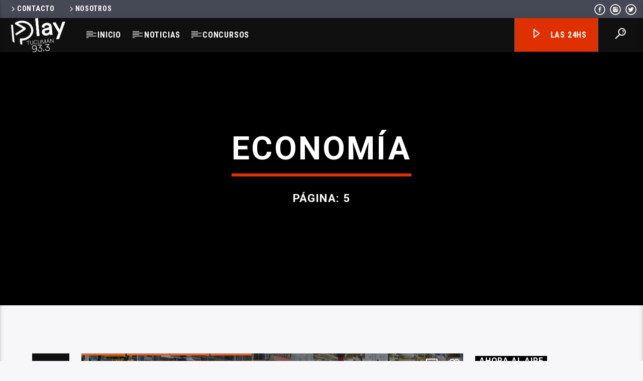

--- FILE ---
content_type: text/html; charset=UTF-8
request_url: http://playfmtucuman.com.ar/category/noticias/economia/page/5/
body_size: 18286
content:
<!doctype html>
<html class="no-js" lang="es">
    <head>
        <meta charset="UTF-8">
        <meta http-equiv="X-UA-Compatible" content="IE=edge">
        <meta name="viewport" content="width=device-width, initial-scale=1.0">
		<meta name="description" content="PlayFM Tucumán. Radio de Tucumán, Argentina" />
	    <meta name="Keywords" content="Radio Play Tucuman, Play Tucuman, Play Tucuman FM, FM Tucuman, PlayRadio, Play FM Radio, Radio Tucuman, RadioPlay FM, FM Play, Play fm Tucuman, Tucuman Play, playfmtucuman, Radio Play; Play Argentina, PlayFM Argentina, RadioPlay Argentina, PlayFM Tuc, Tucuman Play FM, Play Tucuman Radio, Play Tucuman FM, Play Radio"/>

	<!-- Twitter Card data -->
	<meta name="twitter:card" content="summary_large_image">
	<meta name="twitter:site" content="@playfmtucuman">
	<meta name="twitter:title" content="PlayFM Tucumán">
	<meta name="twitter:description" content="Dale PlayFM Tucumán a tu día, Radio de Tucumán, Argentina.">
	<meta name="twitter:creator" content="@playfmtucuman">
	<!-- Twitter summary card with large image must be at least 280x150px -->
	<meta name="twitter:image:src" content="http://playfmtucuman.com.ar/wp-content/uploads/2021/02/logo-play-tucuman.png">

	<!-- Open Graph data -->
	<meta property="og:title" content="Radio PlayFM Tucumán" />
	<meta property="og:type" content="article" />
	<meta property="og:url" content=" http://playfmtucuman.com.ar" />
	<meta property="og:image" content="http://playfmtucuman.com.ar/wp-content/uploads/2021/02/logo-play-tucuman.png" />
	<meta property="og:description" content="PlayFM Tucumán, Radio de Tucumán" />
	<meta property="og:site_name" content="PlayFM Tucumán" />
	<meta property="fb:admins" content="playfmtuc" />		
		
		
        <title>Economía &#8211; Página 5 &#8211; PlayFM Tucumán</title>
<meta name='robots' content='max-image-preview:large' />
	<style>img:is([sizes="auto" i], [sizes^="auto," i]) { contain-intrinsic-size: 3000px 1500px }</style>
	<link rel='dns-prefetch' href='//maps.googleapis.com' />
<link rel='dns-prefetch' href='//www.google.com' />
<link rel='dns-prefetch' href='//fonts.googleapis.com' />
<link rel='dns-prefetch' href='//maxcdn.bootstrapcdn.com' />
<link rel="alternate" type="application/rss+xml" title="PlayFM Tucumán &raquo; Feed" href="https://playfmtucuman.com.ar/feed/" />
<link rel="alternate" type="application/rss+xml" title="PlayFM Tucumán &raquo; Feed de los comentarios" href="https://playfmtucuman.com.ar/comments/feed/" />
<link rel="alternate" type="application/rss+xml" title="PlayFM Tucumán &raquo; Categoría Economía del feed" href="https://playfmtucuman.com.ar/category/noticias/economia/feed/" />
<script type="text/javascript">
/* <![CDATA[ */
window._wpemojiSettings = {"baseUrl":"https:\/\/s.w.org\/images\/core\/emoji\/15.0.3\/72x72\/","ext":".png","svgUrl":"https:\/\/s.w.org\/images\/core\/emoji\/15.0.3\/svg\/","svgExt":".svg","source":{"concatemoji":"http:\/\/playfmtucuman.com.ar\/wp-includes\/js\/wp-emoji-release.min.js?ver=6.7.4"}};
/*! This file is auto-generated */
!function(i,n){var o,s,e;function c(e){try{var t={supportTests:e,timestamp:(new Date).valueOf()};sessionStorage.setItem(o,JSON.stringify(t))}catch(e){}}function p(e,t,n){e.clearRect(0,0,e.canvas.width,e.canvas.height),e.fillText(t,0,0);var t=new Uint32Array(e.getImageData(0,0,e.canvas.width,e.canvas.height).data),r=(e.clearRect(0,0,e.canvas.width,e.canvas.height),e.fillText(n,0,0),new Uint32Array(e.getImageData(0,0,e.canvas.width,e.canvas.height).data));return t.every(function(e,t){return e===r[t]})}function u(e,t,n){switch(t){case"flag":return n(e,"\ud83c\udff3\ufe0f\u200d\u26a7\ufe0f","\ud83c\udff3\ufe0f\u200b\u26a7\ufe0f")?!1:!n(e,"\ud83c\uddfa\ud83c\uddf3","\ud83c\uddfa\u200b\ud83c\uddf3")&&!n(e,"\ud83c\udff4\udb40\udc67\udb40\udc62\udb40\udc65\udb40\udc6e\udb40\udc67\udb40\udc7f","\ud83c\udff4\u200b\udb40\udc67\u200b\udb40\udc62\u200b\udb40\udc65\u200b\udb40\udc6e\u200b\udb40\udc67\u200b\udb40\udc7f");case"emoji":return!n(e,"\ud83d\udc26\u200d\u2b1b","\ud83d\udc26\u200b\u2b1b")}return!1}function f(e,t,n){var r="undefined"!=typeof WorkerGlobalScope&&self instanceof WorkerGlobalScope?new OffscreenCanvas(300,150):i.createElement("canvas"),a=r.getContext("2d",{willReadFrequently:!0}),o=(a.textBaseline="top",a.font="600 32px Arial",{});return e.forEach(function(e){o[e]=t(a,e,n)}),o}function t(e){var t=i.createElement("script");t.src=e,t.defer=!0,i.head.appendChild(t)}"undefined"!=typeof Promise&&(o="wpEmojiSettingsSupports",s=["flag","emoji"],n.supports={everything:!0,everythingExceptFlag:!0},e=new Promise(function(e){i.addEventListener("DOMContentLoaded",e,{once:!0})}),new Promise(function(t){var n=function(){try{var e=JSON.parse(sessionStorage.getItem(o));if("object"==typeof e&&"number"==typeof e.timestamp&&(new Date).valueOf()<e.timestamp+604800&&"object"==typeof e.supportTests)return e.supportTests}catch(e){}return null}();if(!n){if("undefined"!=typeof Worker&&"undefined"!=typeof OffscreenCanvas&&"undefined"!=typeof URL&&URL.createObjectURL&&"undefined"!=typeof Blob)try{var e="postMessage("+f.toString()+"("+[JSON.stringify(s),u.toString(),p.toString()].join(",")+"));",r=new Blob([e],{type:"text/javascript"}),a=new Worker(URL.createObjectURL(r),{name:"wpTestEmojiSupports"});return void(a.onmessage=function(e){c(n=e.data),a.terminate(),t(n)})}catch(e){}c(n=f(s,u,p))}t(n)}).then(function(e){for(var t in e)n.supports[t]=e[t],n.supports.everything=n.supports.everything&&n.supports[t],"flag"!==t&&(n.supports.everythingExceptFlag=n.supports.everythingExceptFlag&&n.supports[t]);n.supports.everythingExceptFlag=n.supports.everythingExceptFlag&&!n.supports.flag,n.DOMReady=!1,n.readyCallback=function(){n.DOMReady=!0}}).then(function(){return e}).then(function(){var e;n.supports.everything||(n.readyCallback(),(e=n.source||{}).concatemoji?t(e.concatemoji):e.wpemoji&&e.twemoji&&(t(e.twemoji),t(e.wpemoji)))}))}((window,document),window._wpemojiSettings);
/* ]]> */
</script>
<link rel='stylesheet' id='sbi_styles-css' href='http://playfmtucuman.com.ar/wp-content/plugins/instagram-feed/css/sbi-styles.min.css?ver=6.6.1' type='text/css' media='all' />
<style id='wp-emoji-styles-inline-css' type='text/css'>

	img.wp-smiley, img.emoji {
		display: inline !important;
		border: none !important;
		box-shadow: none !important;
		height: 1em !important;
		width: 1em !important;
		margin: 0 0.07em !important;
		vertical-align: -0.1em !important;
		background: none !important;
		padding: 0 !important;
	}
</style>
<link rel='stylesheet' id='wp-block-library-css' href='http://playfmtucuman.com.ar/wp-includes/css/dist/block-library/style.min.css?ver=6.7.4' type='text/css' media='all' />
<style id='classic-theme-styles-inline-css' type='text/css'>
/*! This file is auto-generated */
.wp-block-button__link{color:#fff;background-color:#32373c;border-radius:9999px;box-shadow:none;text-decoration:none;padding:calc(.667em + 2px) calc(1.333em + 2px);font-size:1.125em}.wp-block-file__button{background:#32373c;color:#fff;text-decoration:none}
</style>
<style id='global-styles-inline-css' type='text/css'>
:root{--wp--preset--aspect-ratio--square: 1;--wp--preset--aspect-ratio--4-3: 4/3;--wp--preset--aspect-ratio--3-4: 3/4;--wp--preset--aspect-ratio--3-2: 3/2;--wp--preset--aspect-ratio--2-3: 2/3;--wp--preset--aspect-ratio--16-9: 16/9;--wp--preset--aspect-ratio--9-16: 9/16;--wp--preset--color--black: #000000;--wp--preset--color--cyan-bluish-gray: #abb8c3;--wp--preset--color--white: #ffffff;--wp--preset--color--pale-pink: #f78da7;--wp--preset--color--vivid-red: #cf2e2e;--wp--preset--color--luminous-vivid-orange: #ff6900;--wp--preset--color--luminous-vivid-amber: #fcb900;--wp--preset--color--light-green-cyan: #7bdcb5;--wp--preset--color--vivid-green-cyan: #00d084;--wp--preset--color--pale-cyan-blue: #8ed1fc;--wp--preset--color--vivid-cyan-blue: #0693e3;--wp--preset--color--vivid-purple: #9b51e0;--wp--preset--gradient--vivid-cyan-blue-to-vivid-purple: linear-gradient(135deg,rgba(6,147,227,1) 0%,rgb(155,81,224) 100%);--wp--preset--gradient--light-green-cyan-to-vivid-green-cyan: linear-gradient(135deg,rgb(122,220,180) 0%,rgb(0,208,130) 100%);--wp--preset--gradient--luminous-vivid-amber-to-luminous-vivid-orange: linear-gradient(135deg,rgba(252,185,0,1) 0%,rgba(255,105,0,1) 100%);--wp--preset--gradient--luminous-vivid-orange-to-vivid-red: linear-gradient(135deg,rgba(255,105,0,1) 0%,rgb(207,46,46) 100%);--wp--preset--gradient--very-light-gray-to-cyan-bluish-gray: linear-gradient(135deg,rgb(238,238,238) 0%,rgb(169,184,195) 100%);--wp--preset--gradient--cool-to-warm-spectrum: linear-gradient(135deg,rgb(74,234,220) 0%,rgb(151,120,209) 20%,rgb(207,42,186) 40%,rgb(238,44,130) 60%,rgb(251,105,98) 80%,rgb(254,248,76) 100%);--wp--preset--gradient--blush-light-purple: linear-gradient(135deg,rgb(255,206,236) 0%,rgb(152,150,240) 100%);--wp--preset--gradient--blush-bordeaux: linear-gradient(135deg,rgb(254,205,165) 0%,rgb(254,45,45) 50%,rgb(107,0,62) 100%);--wp--preset--gradient--luminous-dusk: linear-gradient(135deg,rgb(255,203,112) 0%,rgb(199,81,192) 50%,rgb(65,88,208) 100%);--wp--preset--gradient--pale-ocean: linear-gradient(135deg,rgb(255,245,203) 0%,rgb(182,227,212) 50%,rgb(51,167,181) 100%);--wp--preset--gradient--electric-grass: linear-gradient(135deg,rgb(202,248,128) 0%,rgb(113,206,126) 100%);--wp--preset--gradient--midnight: linear-gradient(135deg,rgb(2,3,129) 0%,rgb(40,116,252) 100%);--wp--preset--font-size--small: 13px;--wp--preset--font-size--medium: 20px;--wp--preset--font-size--large: 36px;--wp--preset--font-size--x-large: 42px;--wp--preset--spacing--20: 0.44rem;--wp--preset--spacing--30: 0.67rem;--wp--preset--spacing--40: 1rem;--wp--preset--spacing--50: 1.5rem;--wp--preset--spacing--60: 2.25rem;--wp--preset--spacing--70: 3.38rem;--wp--preset--spacing--80: 5.06rem;--wp--preset--shadow--natural: 6px 6px 9px rgba(0, 0, 0, 0.2);--wp--preset--shadow--deep: 12px 12px 50px rgba(0, 0, 0, 0.4);--wp--preset--shadow--sharp: 6px 6px 0px rgba(0, 0, 0, 0.2);--wp--preset--shadow--outlined: 6px 6px 0px -3px rgba(255, 255, 255, 1), 6px 6px rgba(0, 0, 0, 1);--wp--preset--shadow--crisp: 6px 6px 0px rgba(0, 0, 0, 1);}:where(.is-layout-flex){gap: 0.5em;}:where(.is-layout-grid){gap: 0.5em;}body .is-layout-flex{display: flex;}.is-layout-flex{flex-wrap: wrap;align-items: center;}.is-layout-flex > :is(*, div){margin: 0;}body .is-layout-grid{display: grid;}.is-layout-grid > :is(*, div){margin: 0;}:where(.wp-block-columns.is-layout-flex){gap: 2em;}:where(.wp-block-columns.is-layout-grid){gap: 2em;}:where(.wp-block-post-template.is-layout-flex){gap: 1.25em;}:where(.wp-block-post-template.is-layout-grid){gap: 1.25em;}.has-black-color{color: var(--wp--preset--color--black) !important;}.has-cyan-bluish-gray-color{color: var(--wp--preset--color--cyan-bluish-gray) !important;}.has-white-color{color: var(--wp--preset--color--white) !important;}.has-pale-pink-color{color: var(--wp--preset--color--pale-pink) !important;}.has-vivid-red-color{color: var(--wp--preset--color--vivid-red) !important;}.has-luminous-vivid-orange-color{color: var(--wp--preset--color--luminous-vivid-orange) !important;}.has-luminous-vivid-amber-color{color: var(--wp--preset--color--luminous-vivid-amber) !important;}.has-light-green-cyan-color{color: var(--wp--preset--color--light-green-cyan) !important;}.has-vivid-green-cyan-color{color: var(--wp--preset--color--vivid-green-cyan) !important;}.has-pale-cyan-blue-color{color: var(--wp--preset--color--pale-cyan-blue) !important;}.has-vivid-cyan-blue-color{color: var(--wp--preset--color--vivid-cyan-blue) !important;}.has-vivid-purple-color{color: var(--wp--preset--color--vivid-purple) !important;}.has-black-background-color{background-color: var(--wp--preset--color--black) !important;}.has-cyan-bluish-gray-background-color{background-color: var(--wp--preset--color--cyan-bluish-gray) !important;}.has-white-background-color{background-color: var(--wp--preset--color--white) !important;}.has-pale-pink-background-color{background-color: var(--wp--preset--color--pale-pink) !important;}.has-vivid-red-background-color{background-color: var(--wp--preset--color--vivid-red) !important;}.has-luminous-vivid-orange-background-color{background-color: var(--wp--preset--color--luminous-vivid-orange) !important;}.has-luminous-vivid-amber-background-color{background-color: var(--wp--preset--color--luminous-vivid-amber) !important;}.has-light-green-cyan-background-color{background-color: var(--wp--preset--color--light-green-cyan) !important;}.has-vivid-green-cyan-background-color{background-color: var(--wp--preset--color--vivid-green-cyan) !important;}.has-pale-cyan-blue-background-color{background-color: var(--wp--preset--color--pale-cyan-blue) !important;}.has-vivid-cyan-blue-background-color{background-color: var(--wp--preset--color--vivid-cyan-blue) !important;}.has-vivid-purple-background-color{background-color: var(--wp--preset--color--vivid-purple) !important;}.has-black-border-color{border-color: var(--wp--preset--color--black) !important;}.has-cyan-bluish-gray-border-color{border-color: var(--wp--preset--color--cyan-bluish-gray) !important;}.has-white-border-color{border-color: var(--wp--preset--color--white) !important;}.has-pale-pink-border-color{border-color: var(--wp--preset--color--pale-pink) !important;}.has-vivid-red-border-color{border-color: var(--wp--preset--color--vivid-red) !important;}.has-luminous-vivid-orange-border-color{border-color: var(--wp--preset--color--luminous-vivid-orange) !important;}.has-luminous-vivid-amber-border-color{border-color: var(--wp--preset--color--luminous-vivid-amber) !important;}.has-light-green-cyan-border-color{border-color: var(--wp--preset--color--light-green-cyan) !important;}.has-vivid-green-cyan-border-color{border-color: var(--wp--preset--color--vivid-green-cyan) !important;}.has-pale-cyan-blue-border-color{border-color: var(--wp--preset--color--pale-cyan-blue) !important;}.has-vivid-cyan-blue-border-color{border-color: var(--wp--preset--color--vivid-cyan-blue) !important;}.has-vivid-purple-border-color{border-color: var(--wp--preset--color--vivid-purple) !important;}.has-vivid-cyan-blue-to-vivid-purple-gradient-background{background: var(--wp--preset--gradient--vivid-cyan-blue-to-vivid-purple) !important;}.has-light-green-cyan-to-vivid-green-cyan-gradient-background{background: var(--wp--preset--gradient--light-green-cyan-to-vivid-green-cyan) !important;}.has-luminous-vivid-amber-to-luminous-vivid-orange-gradient-background{background: var(--wp--preset--gradient--luminous-vivid-amber-to-luminous-vivid-orange) !important;}.has-luminous-vivid-orange-to-vivid-red-gradient-background{background: var(--wp--preset--gradient--luminous-vivid-orange-to-vivid-red) !important;}.has-very-light-gray-to-cyan-bluish-gray-gradient-background{background: var(--wp--preset--gradient--very-light-gray-to-cyan-bluish-gray) !important;}.has-cool-to-warm-spectrum-gradient-background{background: var(--wp--preset--gradient--cool-to-warm-spectrum) !important;}.has-blush-light-purple-gradient-background{background: var(--wp--preset--gradient--blush-light-purple) !important;}.has-blush-bordeaux-gradient-background{background: var(--wp--preset--gradient--blush-bordeaux) !important;}.has-luminous-dusk-gradient-background{background: var(--wp--preset--gradient--luminous-dusk) !important;}.has-pale-ocean-gradient-background{background: var(--wp--preset--gradient--pale-ocean) !important;}.has-electric-grass-gradient-background{background: var(--wp--preset--gradient--electric-grass) !important;}.has-midnight-gradient-background{background: var(--wp--preset--gradient--midnight) !important;}.has-small-font-size{font-size: var(--wp--preset--font-size--small) !important;}.has-medium-font-size{font-size: var(--wp--preset--font-size--medium) !important;}.has-large-font-size{font-size: var(--wp--preset--font-size--large) !important;}.has-x-large-font-size{font-size: var(--wp--preset--font-size--x-large) !important;}
:where(.wp-block-post-template.is-layout-flex){gap: 1.25em;}:where(.wp-block-post-template.is-layout-grid){gap: 1.25em;}
:where(.wp-block-columns.is-layout-flex){gap: 2em;}:where(.wp-block-columns.is-layout-grid){gap: 2em;}
:root :where(.wp-block-pullquote){font-size: 1.5em;line-height: 1.6;}
</style>
<link rel='stylesheet' id='awesome-weather-css' href='http://playfmtucuman.com.ar/wp-content/plugins/awesome-weather/awesome-weather.css?ver=6.7.4' type='text/css' media='all' />
<style id='awesome-weather-inline-css' type='text/css'>
.awesome-weather-wrap { font-family: 'Open Sans', sans-serif; font-weight: 400; font-size: 14px; line-height: 14px; }
</style>
<link rel='stylesheet' id='opensans-googlefont-css' href='//fonts.googleapis.com/css?family=Open+Sans%3A400&ver=6.7.4' type='text/css' media='all' />
<link rel='stylesheet' id='contact-form-7-css' href='http://playfmtucuman.com.ar/wp-content/plugins/contact-form-7/includes/css/styles.css?ver=6.0.3' type='text/css' media='all' />
<link rel='stylesheet' id='qtPlacesStyle-css' href='http://playfmtucuman.com.ar/wp-content/plugins/qt-places/inc/frontend/assets/styles.css?ver=6.7.4' type='text/css' media='all' />
<link rel='stylesheet' id='font-awesome-css' href='https://maxcdn.bootstrapcdn.com/font-awesome/4.6.0/css/font-awesome.min.css?ver=6.7.4' type='text/css' media='all' />
<link rel='stylesheet' id='vdl_css-css' href='http://playfmtucuman.com.ar/wp-content/plugins/qt-videogalleries/assets/style.css?ver=6.7.4' type='text/css' media='all' />
<link rel='stylesheet' id='rs-plugin-settings-css' href='http://playfmtucuman.com.ar/wp-content/plugins/revslider/public/assets/css/settings.css?ver=5.4.8.3' type='text/css' media='all' />
<style id='rs-plugin-settings-inline-css' type='text/css'>
#rs-demo-id {}
</style>
<link rel='stylesheet' id='dripicons-css' href='http://playfmtucuman.com.ar/wp-content/themes/onair2/fonts/dripicons/webfont.css?ver=2.3.1' type='text/css' media='all' />
<link rel='stylesheet' id='qantumthemes_qticons-css' href='http://playfmtucuman.com.ar/wp-content/themes/onair2/fonts/qticons/qticons.css?ver=2.3.1' type='text/css' media='all' />
<link rel='stylesheet' id='slick-css' href='http://playfmtucuman.com.ar/wp-content/themes/onair2/components/slick/slick.css?ver=2.3.1' type='text/css' media='all' />
<link rel='stylesheet' id='swipebox-css' href='http://playfmtucuman.com.ar/wp-content/themes/onair2/components/swipebox/src/css/swipebox.min.css?ver=2.3.1' type='text/css' media='all' />
<link rel='stylesheet' id='classycountdown-css' href='http://playfmtucuman.com.ar/wp-content/themes/onair2/components/countdown/css/jquery.classycountdown.css?ver=2.3.1' type='text/css' media='all' />
<link rel='stylesheet' id='flashblock-css' href='http://playfmtucuman.com.ar/wp-content/themes/onair2/components/soundmanager/templates/qtradio-player/css/flashblock.css?ver=2.3.1' type='text/css' media='all' />
<link rel='stylesheet' id='qantumthemes_volume-css' href='http://playfmtucuman.com.ar/wp-content/themes/onair2/components/soundmanager/templates/qtradio-player/css/qt-360player-volume.css?ver=2.3.1' type='text/css' media='all' />
<link rel='stylesheet' id='qantumthemes_main-css' href='http://playfmtucuman.com.ar/wp-content/themes/onair2/css/qt-main.css?ver=2.3.1' type='text/css' media='all' />
<link rel='stylesheet' id='kirki_google_fonts-css' href='https://fonts.googleapis.com/css?family=Open+Sans%3Aregular%2C700%7CRoboto%3A700%7CRoboto+Condensed%3A700&subset=latin-ext%2Clatin-ext%2Clatin-ext%2Clatin-ext%2Clatin-ext%2Clatin-ext%2Clatin-ext%2Clatin-ext%2Clatin-ext%2Clatin-ext%2Clatin-ext%2Clatin-ext' type='text/css' media='all' />
<link rel='stylesheet' id='kirki-styles-qt_config-css' href='http://playfmtucuman.com.ar/wp-content/plugins/ttg-core/inc/backend/kirki/assets/css/kirki-styles.css' type='text/css' media='all' />
<style id='kirki-styles-qt_config-inline-css' type='text/css'>
body, html{font-family:"Open Sans", Helvetica, Arial, sans-serif;font-weight:400;font-style:normal;}strong{font-family:"Open Sans", Helvetica, Arial, sans-serif;font-weight:700;font-style:normal;}h1, h2, h3, h4, h5, h6, .qt-btn, .qt-capfont, caption, .qt-title {font-family:Roboto, Helvetica, Arial, sans-serif;font-weight:700;font-style:normal;letter-spacing:0.05em;text-transform:uppercase;}.qt-menubar-top, .qt-menubar, .qt-side-nav, .qt-menu-footer{font-family:"Roboto Condensed", Helvetica, Arial, sans-serif;font-weight:700;font-style:normal;letter-spacing:0.05em;text-transform:uppercase;}
</style>
<script type="text/javascript" src="http://playfmtucuman.com.ar/wp-includes/js/jquery/jquery.min.js?ver=3.7.1" id="jquery-core-js"></script>
<script type="text/javascript" src="http://playfmtucuman.com.ar/wp-includes/js/jquery/jquery-migrate.min.js?ver=3.4.1" id="jquery-migrate-js"></script>
<script type="text/javascript" src="https://maps.googleapis.com/maps/api/js?ver=6.7.4" id="qt-google-maps-js"></script>
<script type="text/javascript" src="https://www.google.com/jsapi?ver=6.7.4" id="google-jsapi-js"></script>
<script type="text/javascript" src="http://playfmtucuman.com.ar/wp-content/plugins/revslider/public/assets/js/jquery.themepunch.tools.min.js?ver=5.4.8.3" id="tp-tools-js"></script>
<script type="text/javascript" src="http://playfmtucuman.com.ar/wp-content/plugins/revslider/public/assets/js/jquery.themepunch.revolution.min.js?ver=5.4.8.3" id="revmin-js"></script>
<link rel="https://api.w.org/" href="https://playfmtucuman.com.ar/wp-json/" /><link rel="alternate" title="JSON" type="application/json" href="https://playfmtucuman.com.ar/wp-json/wp/v2/categories/92" /><link rel="EditURI" type="application/rsd+xml" title="RSD" href="https://playfmtucuman.com.ar/xmlrpc.php?rsd" />
<meta name="generator" content="WordPress 6.7.4" />
<meta name="generator" content="Powered by WPBakery Page Builder - drag and drop page builder for WordPress."/>
<meta name="generator" content="Powered by Slider Revolution 5.4.8.3 - responsive, Mobile-Friendly Slider Plugin for WordPress with comfortable drag and drop interface." />
<link rel="icon" href="https://playfmtucuman.com.ar/wp-content/uploads/2021/02/cropped-logo-play-favicon-1-32x32.png" sizes="32x32" />
<link rel="icon" href="https://playfmtucuman.com.ar/wp-content/uploads/2021/02/cropped-logo-play-favicon-1-192x192.png" sizes="192x192" />
<link rel="apple-touch-icon" href="https://playfmtucuman.com.ar/wp-content/uploads/2021/02/cropped-logo-play-favicon-1-180x180.png" />
<meta name="msapplication-TileImage" content="https://playfmtucuman.com.ar/wp-content/uploads/2021/02/cropped-logo-play-favicon-1-270x270.png" />
<script type="text/javascript">function setREVStartSize(e){									
						try{ e.c=jQuery(e.c);var i=jQuery(window).width(),t=9999,r=0,n=0,l=0,f=0,s=0,h=0;
							if(e.responsiveLevels&&(jQuery.each(e.responsiveLevels,function(e,f){f>i&&(t=r=f,l=e),i>f&&f>r&&(r=f,n=e)}),t>r&&(l=n)),f=e.gridheight[l]||e.gridheight[0]||e.gridheight,s=e.gridwidth[l]||e.gridwidth[0]||e.gridwidth,h=i/s,h=h>1?1:h,f=Math.round(h*f),"fullscreen"==e.sliderLayout){var u=(e.c.width(),jQuery(window).height());if(void 0!=e.fullScreenOffsetContainer){var c=e.fullScreenOffsetContainer.split(",");if (c) jQuery.each(c,function(e,i){u=jQuery(i).length>0?u-jQuery(i).outerHeight(!0):u}),e.fullScreenOffset.split("%").length>1&&void 0!=e.fullScreenOffset&&e.fullScreenOffset.length>0?u-=jQuery(window).height()*parseInt(e.fullScreenOffset,0)/100:void 0!=e.fullScreenOffset&&e.fullScreenOffset.length>0&&(u-=parseInt(e.fullScreenOffset,0))}f=u}else void 0!=e.minHeight&&f<e.minHeight&&(f=e.minHeight);e.c.closest(".rev_slider_wrapper").css({height:f})					
						}catch(d){console.log("Failure at Presize of Slider:"+d)}						
					};</script>
		<style type="text/css" id="wp-custom-css">
			button, html input[type="button"], input[type="reset"], input[type="submit"] {
    padding: 20px;
    color: #fff;
    background-color: #df3001;
    border: 0;
}
textarea {
    height: 8rem;
    background-color: white;
    padding: 10px;
    font-size: 16px;
	  color: #000;
}
p {
	  text-align: justify;
}		</style>
		


	<!-- THEME STYLES DYNAMIC CUSTOMIZATIONS ========================= -->


	<style type="text/css" id="qantumthemes-theme-customizations">


body, html, .qt-content-main, .qt-negative .qt-caption-small span, .qt-paper, .qt-negative .qt-caption-med, .qt-card, .qt-paper, .qt-card, .qt-card-s, .qt-negative .qt-caption-med span, input:not([type]), input[type=text], input[type=password], input[type=email], input[type=url], input[type=time], input[type=date], input[type=datetime], input[type=datetime-local], input[type=tel], input[type=number], input[type=search], textarea.materialize-textarea {
color: rgba(0,0,0,0.87) }

*::placeholder {
color: rgba(0,0,0,0.87) }

.qt-text-secondary {
color: rgba(0,0,0,0.65) }

h1, h2, h3, h4, h5, h6, h1 a, h2 a, h3 a, h4 a, h5 a, h6 a {
color: rgba(0,0,0,0.75) }

a, .qt-content-main a, a.qt-logo-text span, .tabs .tab a, .qt-pageheader h1 a, .qt-pageheader h2 a, .qt-pageheader h3 a, .qt-pageheader h4 a, .qt-pageheader h5 a, .qt-pageheader h6 a {
color: #df3001 }

.qt-content-aside, .qt-footer, .qt-tags {
color: rgba(0,0,0,0.65) }

.qt-content-aside a, .qt-footer a, .qt-tags a, .qt_color_secondary {
color: #dd6233 }

.qt-negative, .qt-content-primary-dark,.qt-content-primary,.qt-content-primary-light,.qt-btn-primary, .btn-primary,.qt-secondary, .qt-btn-secondary, .btn-secondary, nav.qt-menubar ul.qt-desktopmenu a:hover, .qt-side-nav a , .qt-sharepage a, .qt-caption-med span , .qt-caption-small span, a.rsswidget, .qt-text-neg, .qt-logo-text, .qt-negative .qt-btn-ghost, .qt-text-neg .qt-btn-ghost {
color: #ffffff }

.qt-mobile-menu, .qt-menu-social a {
color: rgba(255,255,255,0.65) }




body, html, .qt-body {
background-color:#f7f7f9 }

.qt-paper, .qt-card, .qt-card-s, .qt-negative .qt-caption-med span, a.rsswidget, input:not([type]), input[type=text], input[type=password], input[type=email], input[type=url], input[type=time], input[type=date], input[type=datetime], input[type=datetime-local], input[type=tel], input[type=number], input[type=search], textarea.materialize-textarea, table.striped>tbody>tr:nth-child(odd), table.bordered>thead>tr, table.bordered>tbody>tr, .qt-negative .qt-caption-small span {
background-color: #ffffff }

.qt-content-primary, .qt-menubar-top {
background-color: #454955 }

.qt-content-primary-dark, .qt-menubar , .qt-mobile-menu, .qt-desktopmenu a{
background-color: #101010 }

.qt-content-primary-light {
background-color: #565c68 }

.qt-accent, .qt-btn-primary, .btn-primary, nav.qt-menubar ul.qt-desktopmenu a:hover, .qt-btn-primary, .tabs .indicator, .pagination li.active {
background-color: #df3001!important }

a.qt-link-layer {
background-color: #be2b02!important }

.qt-secondary, .qt-btn-secondary, .btn-secondary, .qt-side-nav li li a, .slick-slider .slick-arrow::after, .slick-slider .slick-dots li.slick-active button {
background-color: #dd6233!important }

.qt-caption-med span, .qt-caption-small span, a.rsswidget  {
background-color: #000000 }



.qt-tags a {
  border-color: rgba(0,0,0,0.65) }

.qt-menubar ul.qt-desktopmenu > li::after, .qt-menubar ul.qt-desktopmenu > li > a::after, .qt-menubar ul.qt-desktopmenu > li > a::before , .qt-menubar ul.qt-desktopmenu > li.current_page_item:hover::after, .qt-menubar ul.qt-desktopmenu > li.current_page_item:hover > a::after, .qt-menubar ul.qt-desktopmenu > li.current_page_item:hover > a::before, .qt-negative .qt-btn-ghost, .qt-negative .qt-widgets .qt-caption-small, .qt-caption-small {
border-color: #ffffff }

.qt-menubar ul.qt-desktopmenu > li.current_page_item::after, .qt-menubar ul.qt-desktopmenu > li.current_page_item > a::after, .qt-menubar ul.qt-desktopmenu > li.current_page_item > a::before, .qt-pageheader .qt-caption {
border-color: #df3001 !important; }

.qt-caption-small, .qt-negative .qt-caption-small {
border-color: #000000 }

.qt-negative .qt-caption-small { 
border-color: #ffffff 
  }



/* Hover states ============ */
a:hover, .tabs .tab a:hover, .qt-pageheader h1 a:hover, .qt-pageheader h2 a:hover, .qt-pageheader h3 a:hover, .qt-pageheader h4 a:hover, .qt-pageheader h5 a:hover, .qt-pageheader h6 a:hover { 
  color: #be2b02 }
.qt-menubar-top a:hover, .qt-pageheader .qt-tags a:hover, .qt-content-aside a:hover, .qt-footer a:hover, .qt-tags a:hover, .qt_color_secondary:hover {
  color: #cc5222!important }
.qt-btn-primary:hover, .btn-primary:hover, .qt-sharepage a:hover {
  background-color: #be2b02!important }
.qt-btn-secondary:hover, .btn-secondary:hover, .qt-secondary:hover, .qt-btn-secondary:hover, .btn-secondary:hover, .qt-side-nav li li a:hover, .slick-slider .slick-arrow:hover::after, .slick-slider .slick-dots li.slick-active button:hover {
  background-color: #cc5222!important }
.qt-tags a:hover {
  border-color: #cc5222!important }



</style>

	
<!-- QT STYLES DYNAMIC CUSTOMIZATIONS END ========= -->

<noscript><style> .wpb_animate_when_almost_visible { opacity: 1; }</style></noscript>
		<!-- CSS styles added by QT Subpages Plugin -->
		<style type="text/css">
			.vdl-subpages-item  a .detail {background: rgba(0,0,0,.8) !important;} 
			.vdl-subpages-item  a .detail .title {font-size:px;  color:#000000 !important;}
			.vdl-subpages-item  a .detail p.trmlist span.trm {border-color:#000000 !important;color:#000000!important;}
			.vdl-subpages-item  a .detail {padding-top:px !important;}
			.vdl-subpages-container ul.vdl-subpages-tagcloud li a {
				
				color:#000000;
				background-color:#000000;
				border-color:#000000; 
				
			}
			.vdl-subpages-container ul.vdl-subpages-tagcloud li a:hover {background-color:#000000;}
			
			
			
			
			@media (max-width: 768px){
				.vdl-elementcontents a.vdl-link .detail .title {}
			}
			
		</style>
		<!-- Google analytics -->
<!-- Global site tag (gtag.js) - Google Analytics -->
<script async src="https://www.googletagmanager.com/gtag/js?id=G-00BMH6KM5K"></script>
<script>
  window.dataLayer = window.dataLayer || [];
  function gtag(){dataLayer.push(arguments);}
  gtag('js', new Date());

  gtag('config', 'G-00BMH6KM5K');
</script>
    </head>
    <body class="archive paged category category-economia category-92 paged-5 category-paged-5 is_chrome is_osx qt-parentcontainer template-archive qt-stickymenu qt-has-secondarybar wpb-js-composer js-comp-ver-6.7.0 vc_responsive" data-start>
    <!-- QT HEADER END ================================ -->
 
	<div class="qt-main-menubar" data-0="@class:qt-main-menubar">        <div class="qt-menubar-top qt-content-primary hide-on-large-and-down">
            <ul>
                <li id="menu-item-3844" class="menu-item menu-item-type-post_type menu-item-object-page menu-item-3844"><a href="https://playfmtucuman.com.ar/contacto/"><i class="dripicons-chevron-right"></i>Contacto</a></li>
<li id="menu-item-14172" class="menu-item menu-item-type-post_type menu-item-object-page menu-item-14172"><a href="https://playfmtucuman.com.ar/nosotros/"><i class="dripicons-chevron-right"></i>Nosotros</a></li>
                <li class="right"><a href="https://twitter.com/playfmtucuman" class="qw-disableembedding qw_social" target="_blank"><i class="qticon-twitter qt-socialicon"></i></a></li><li class="right"><a href="https://www.instagram.com/playfmtucuman/" class="qw-disableembedding qw_social" target="_blank"><i class="qticon-instagram qt-socialicon"></i></a></li><li class="right"><a href="https://www.facebook.com/playfmtuc" class="qw-disableembedding qw_social" target="_blank"><i class="qticon-facebook qt-socialicon"></i></a></li>            </ul>
        </div>
     

    <!-- QT MENUBAR  ================================ -->
    <nav id="qtmainmenucontainer" class="qt-menubar nav-wrapper qt-content-primary">
        <!-- desktop menu  HIDDEN IN MOBILE AND TABLETS -->
        <ul class="qt-desktopmenu hide-on-xl-and-down">
            <li class="qt-logo-link">
                <a href="https://playfmtucuman.com.ar" class="brand-logo qt-logo-text">
                    <img src="https://playfmtucuman.com.ar/wp-content/uploads/2023/07/Recurso-6@2x.png" alt="Inicio">                </a>
            </li>

            <li id="menu-item-3798" class="menu-item menu-item-type-post_type menu-item-object-page menu-item-home menu-item-3798"><a href="https://playfmtucuman.com.ar/">Inicio</a></li>
<li id="menu-item-3822" class="menu-item menu-item-type-taxonomy menu-item-object-category current-category-ancestor current-menu-ancestor current-menu-parent current-category-parent menu-item-has-children menu-item-3822"><a href="https://playfmtucuman.com.ar/category/noticias/">Noticias</a>
<ul class="sub-menu">
	<li id="menu-item-14159" class="menu-item menu-item-type-taxonomy menu-item-object-category menu-item-14159"><a href="https://playfmtucuman.com.ar/category/noticias/estrenos-musicales/">Estrenos Musicales</a></li>
	<li id="menu-item-3824" class="menu-item menu-item-type-taxonomy menu-item-object-category menu-item-3824"><a href="https://playfmtucuman.com.ar/category/noticias/deportes/">Deportes</a></li>
	<li id="menu-item-3826" class="menu-item menu-item-type-taxonomy menu-item-object-category menu-item-3826"><a href="https://playfmtucuman.com.ar/category/noticias/espectaculos/">Espectáculos</a></li>
	<li id="menu-item-3825" class="menu-item menu-item-type-taxonomy menu-item-object-category current-menu-item menu-item-3825"><a href="https://playfmtucuman.com.ar/category/noticias/economia/" aria-current="page">Economía</a></li>
	<li id="menu-item-3827" class="menu-item menu-item-type-taxonomy menu-item-object-category menu-item-3827"><a href="https://playfmtucuman.com.ar/category/noticias/opinion/">Opinión</a></li>
	<li id="menu-item-3828" class="menu-item menu-item-type-taxonomy menu-item-object-category menu-item-3828"><a href="https://playfmtucuman.com.ar/category/noticias/politica/">Política</a></li>
	<li id="menu-item-3830" class="menu-item menu-item-type-taxonomy menu-item-object-category menu-item-3830"><a href="https://playfmtucuman.com.ar/category/noticias/tv-y-series/">TV y Series</a></li>
	<li id="menu-item-3829" class="menu-item menu-item-type-taxonomy menu-item-object-category menu-item-3829"><a href="https://playfmtucuman.com.ar/category/noticias/salud/">Salud</a></li>
	<li id="menu-item-14261" class="menu-item menu-item-type-taxonomy menu-item-object-category menu-item-14261"><a href="https://playfmtucuman.com.ar/category/noticias/ocio/">Ocio</a></li>
	<li id="menu-item-3823" class="menu-item menu-item-type-taxonomy menu-item-object-category menu-item-3823"><a href="https://playfmtucuman.com.ar/category/noticias/cultura/">Cultura</a></li>
	<li id="menu-item-14259" class="menu-item menu-item-type-taxonomy menu-item-object-category menu-item-14259"><a href="https://playfmtucuman.com.ar/category/noticias/literatura/">Literatura</a></li>
	<li id="menu-item-14258" class="menu-item menu-item-type-taxonomy menu-item-object-category menu-item-14258"><a href="https://playfmtucuman.com.ar/category/noticias/ciencia/">Ciencia</a></li>
	<li id="menu-item-14260" class="menu-item menu-item-type-taxonomy menu-item-object-category menu-item-14260"><a href="https://playfmtucuman.com.ar/category/noticias/tecnologia/">Tecnología</a></li>
</ul>
</li>
<li id="menu-item-14171" class="menu-item menu-item-type-post_type menu-item-object-page menu-item-14171"><a href="https://playfmtucuman.com.ar/concursos/">Concursos</a></li>
 

             
            <li class="right qt-menu-btn">
                <a href="#!" data-expandable="#qtsearchbar" class="qt-scrolltop">
                    <i class="icon dripicons-search"></i>
                </a>
            </li>
                        

             
                        <li class="right qt-menu-btn">
                <a  href="#!" class="button-playlistswitch qtlistenbutton" data-activates="channelslist">
                    <i class="icon dripicons-media-play"></i> Las 24hs                </a>
                            </li>
                    </ul>
        
        <!-- mobile menu icon and logo VISIBLE ONLY TABLET AND MOBILE-->
        <ul class="qt-desktopmenu hide-on-xl-only ">
            <li>
                <a href="#" data-activates="qt-mobile-menu" class="button-collapse qt-menu-switch qt-btn qt-btn-primary qt-btn-m">
                    <i class="dripicons-menu"></i>
                </a>
            </li>
            <li>
                <a href="https://playfmtucuman.com.ar" class="brand-logo qt-logo-text">
                    <img src="https://playfmtucuman.com.ar/wp-content/uploads/2023/07/Recurso-6@2x.png" alt="Inicio">                </a>
            </li>
        </ul>
    </nav>
</div>

<!-- mobile menu -->
<div id="qt-mobile-menu" class="side-nav qt-content-primary">
     <ul class=" qt-side-nav">
        <li class="menu-item menu-item-type-post_type menu-item-object-page menu-item-home menu-item-3798"><a href="https://playfmtucuman.com.ar/">Inicio</a></li>
<li class="menu-item menu-item-type-taxonomy menu-item-object-category current-category-ancestor current-menu-ancestor current-menu-parent current-category-parent menu-item-has-children menu-item-3822"><a href="https://playfmtucuman.com.ar/category/noticias/">Noticias</a>
<ul class="sub-menu">
	<li class="menu-item menu-item-type-taxonomy menu-item-object-category menu-item-14159"><a href="https://playfmtucuman.com.ar/category/noticias/estrenos-musicales/">Estrenos Musicales</a></li>
	<li class="menu-item menu-item-type-taxonomy menu-item-object-category menu-item-3824"><a href="https://playfmtucuman.com.ar/category/noticias/deportes/">Deportes</a></li>
	<li class="menu-item menu-item-type-taxonomy menu-item-object-category menu-item-3826"><a href="https://playfmtucuman.com.ar/category/noticias/espectaculos/">Espectáculos</a></li>
	<li class="menu-item menu-item-type-taxonomy menu-item-object-category current-menu-item menu-item-3825"><a href="https://playfmtucuman.com.ar/category/noticias/economia/" aria-current="page">Economía</a></li>
	<li class="menu-item menu-item-type-taxonomy menu-item-object-category menu-item-3827"><a href="https://playfmtucuman.com.ar/category/noticias/opinion/">Opinión</a></li>
	<li class="menu-item menu-item-type-taxonomy menu-item-object-category menu-item-3828"><a href="https://playfmtucuman.com.ar/category/noticias/politica/">Política</a></li>
	<li class="menu-item menu-item-type-taxonomy menu-item-object-category menu-item-3830"><a href="https://playfmtucuman.com.ar/category/noticias/tv-y-series/">TV y Series</a></li>
	<li class="menu-item menu-item-type-taxonomy menu-item-object-category menu-item-3829"><a href="https://playfmtucuman.com.ar/category/noticias/salud/">Salud</a></li>
	<li class="menu-item menu-item-type-taxonomy menu-item-object-category menu-item-14261"><a href="https://playfmtucuman.com.ar/category/noticias/ocio/">Ocio</a></li>
	<li class="menu-item menu-item-type-taxonomy menu-item-object-category menu-item-3823"><a href="https://playfmtucuman.com.ar/category/noticias/cultura/">Cultura</a></li>
	<li class="menu-item menu-item-type-taxonomy menu-item-object-category menu-item-14259"><a href="https://playfmtucuman.com.ar/category/noticias/literatura/">Literatura</a></li>
	<li class="menu-item menu-item-type-taxonomy menu-item-object-category menu-item-14258"><a href="https://playfmtucuman.com.ar/category/noticias/ciencia/">Ciencia</a></li>
	<li class="menu-item menu-item-type-taxonomy menu-item-object-category menu-item-14260"><a href="https://playfmtucuman.com.ar/category/noticias/tecnologia/">Tecnología</a></li>
</ul>
</li>
<li class="menu-item menu-item-type-post_type menu-item-object-page menu-item-14171"><a href="https://playfmtucuman.com.ar/concursos/">Concursos</a></li>
    </ul>
</div>

<!-- mobile toolbar -->
<ul class="qt-mobile-toolbar qt-content-primary-dark qt-content-aside hide-on-xl-only">
    
     
    <li><a href="#!" data-expandable="#qtsearchbar" class="qt-scrolltop"><i class="icon dripicons-search"></i></a></li>
    

    
        <li><a href="#!" class="button-playlistswitch qtlistenbutton" data-activates="channelslist"><i class="icon dripicons-media-play"></i></a></li>
    
</ul><!-- SEARCH FORM ========================= -->
<div id="qtsearchbar"  class="qt-searchbar qt-content-primary qt-expandable ">
	<div class="qt-expandable-inner">
		<form method="get" class="qt-inline-form" action="https://playfmtucuman.com.ar/" role="search">
			<div class="row qt-nopadding">
				<div class="col s12 m8 l9">
					<input placeholder="Escribe y presiona enter &hellip;" value="" name="s" type="text" class="validate qt-input-l">
				</div>
				<div class="col s12 m3 l2">
					<input type="submit" value="Buscar" class="qt-btn qt-btn-primary qt-btn-l qt-fullwidth">
				</div>
				<div class="col s12 m1 l1">
					<a href="#!" class="qt-btn qt-btn-l qt-btn-secondary qt-fullwidth aligncenter" data-expandable="#qtsearchbar"><i class="dripicons-cross"></i></a>
				</div>
			</div>
		</form>
	</div>
</div>
<!-- SEARCH FORM END ========================= -->
	<div id="maincontent" class="qt-main">
		<!-- ======================= HEADER SECTION ======================= -->
		    <!-- HEADER CAPTION ========================= -->
    <div class="qt-pageheader qt-negative">
        <div class="qt-container">
            <h1 class="qt-caption qt-spacer-s">
                Economía            </h1>
            <h4 class="qt-subtitle">
                Página: 5            </h4>
        </div>
             </div>
    <!-- HEADER CAPTION END ========================= -->
				<!-- ======================= CONTENT SECTION ======================= -->
		<div class="qt-container qt-vertical-padding-l ">
			<div class="row">
				<div class="col s12 m12 l1 qt-pushpin-container">
					<div class="qt-pushpin">
						<!-- SHARE FUNCTIONS ================================================== -->
<ul class="qt-sharepage qt-content-primary">
	<li class="hide-on-med-and-down">
		<i class="qticon-share qt-shareicon qt-content-primary-dark tooltipped" data-tooltip="Compartir"></i>
	</li>
	<li>
		<a class="qt-popupwindow qt-sharelink qt-tooltipped" data-tooltip="Compartir en Facebook" data-position="right" data-sharetype="facebook" data-name="Compartir" data-width="600" data-height="500" target="_blank" href="#">
			<i class="qticon-facebook"></i>
		</a>
	</li>
	<li>
		<a class="qt-popupwindow qt-sharelink qt-tooltipped" data-tooltip="Compartir en Twitter" data-position="right"  data-sharetype="twitter" data-name="Compartir" data-width="600" data-height="500" target="_blank" href="#">
			<i class="qticon-twitter"></i>
		</a>
		</li>
	<li>
		<a class="qt-popupwindow qt-sharelink qt-tooltipped" data-tooltip="Compartir en Google+" data-position="right"  data-sharetype="google" data-name="Compartir" data-width="600" data-height="500" target="_blank" href="#">
			<i class="qticon-googleplus"></i>
		</a>
	</li>
	<li>
		<a class="qt-popupwindow qt-sharelink qt-tooltipped" data-tooltip="Compartir en Pinterest" data-position="right"  data-sharetype="pinterest" data-name="Compartir" data-width="600" data-height="500" target="_blank" href="#">
			<i class="qticon-pinterest"></i>
		</a>
	</li>
			<li>
			<a href="#" class="qt-btn-primary qt-sharelink qt-loveit-link   qt-tooltipped" data-tooltip="Love" data-position="right"  data-post_id="14786"><i class="qticon-heart"></i>
				<span class="qtli count"></span>
			</a>
		</li>
	</ul>
<!-- SHARE FUNCTIONS ================================================== -->


					</div>
					 <hr class="qt-spacer-m">
				</div>
				<div class="col s12 m12 l8">
					<!-- POST ITEM ========================= -->
<div id="post-14786" class="qt-part-archive-item post-14786 post type-post status-publish format-standard has-post-thumbnail hentry category-economia category-nacional category-noticias category-principal">
	<div class="qt-item-header">
		<div class="qt-header-top">
			<ul class="qt-tags">
				<li>
					<a href="https://playfmtucuman.com.ar/category/noticias/economia/" rel="category tag">Economía</a></li><li><a href="https://playfmtucuman.com.ar/category/noticias/nacional/" rel="category tag">Nacional</a></li><li><a href="https://playfmtucuman.com.ar/category/noticias/" rel="category tag">Noticias</a></li><li><a href="https://playfmtucuman.com.ar/category/principal/" rel="category tag">Principal</a> 
				</li>
			</ul>
			<div class="qt-feedback">
	    		0<i class="dripicons-message"></i> 0<i class="dripicons-heart"></i>	    	</div>
	    </div>
		<div class="qt-header-mid qt-vc">
			<div class="qt-vi">
		  		<h3 class="qt-title">
					<a href="https://playfmtucuman.com.ar/empresarios-en-alerta-los-nuevos-aumentos-de-impuestos-fulminaran-el-repunte-y-provocaran-mas-inflacion/" class="qt-text-shadow">
						Empresarios en alerta: Los nuevos aumentos de impuestos fulminarán el repunte y provocarán más inflación					</a>
				</h3>
			</div>
		</div>
		<div class="qt-header-bottom">
			<div class="qt-item-metas">
		<div class="qt-texts">
		<p class="qt-author qt-ellipsis"><a href="https://playfmtucuman.com.ar/author/calivac/" title="Entradas de PlayFM Tucumán" rel="author">PlayFM Tucumán</a></p>
		<p class="qt-date">14 marzo, 2021</p>
	</div>
</div>			<a href="https://playfmtucuman.com.ar/empresarios-en-alerta-los-nuevos-aumentos-de-impuestos-fulminaran-el-repunte-y-provocaran-mas-inflacion/" class="qt-btn qt-btn-primary qt-readmore"><i class="dripicons-align-justify"></i></a>
		</div>
		        <div class="qt-header-bg" data-bgimage="https://playfmtucuman.com.ar/wp-content/uploads/2021/03/MSOWHBUN6JFHBGVUNC55JO7BBU.jpg">
            <img width="768" height="512" src="https://playfmtucuman.com.ar/wp-content/uploads/2021/03/MSOWHBUN6JFHBGVUNC55JO7BBU.jpg" class="attachment-large size-large wp-post-image" alt="" decoding="async" fetchpriority="high" srcset="https://playfmtucuman.com.ar/wp-content/uploads/2021/03/MSOWHBUN6JFHBGVUNC55JO7BBU.jpg 768w, https://playfmtucuman.com.ar/wp-content/uploads/2021/03/MSOWHBUN6JFHBGVUNC55JO7BBU-300x200.jpg 300w" sizes="(max-width: 768px) 100vw, 768px" />        </div>
     		</div>

	<div class="qt-item-content qt-card qt-the-content">
		<p>Ganancias pasará a una tasa efectiva del 40% y las provincias subirán Ingresos Brutos. Las medidas van en la dirección contraria a lo que reclama el sector privado, que considera estas medidas contrarias a la inversión y generación de empleo Ganancias: las empresas que presenten una utilidad mayor a 2,6 millones de pesos anuales volverán [&hellip;]</p>
	</div>
</div>
<!-- POST ITEM END ========================= -->
<!-- POST ITEM ========================= -->
<div id="post-14747" class="qt-part-archive-item post-14747 post type-post status-publish format-standard has-post-thumbnail hentry category-economia category-locales category-noticias category-principal">
	<div class="qt-item-header">
		<div class="qt-header-top">
			<ul class="qt-tags">
				<li>
					<a href="https://playfmtucuman.com.ar/category/noticias/economia/" rel="category tag">Economía</a></li><li><a href="https://playfmtucuman.com.ar/category/noticias/locales/" rel="category tag">Locales</a></li><li><a href="https://playfmtucuman.com.ar/category/noticias/" rel="category tag">Noticias</a></li><li><a href="https://playfmtucuman.com.ar/category/principal/" rel="category tag">Principal</a> 
				</li>
			</ul>
			<div class="qt-feedback">
	    		0<i class="dripicons-message"></i> 0<i class="dripicons-heart"></i>	    	</div>
	    </div>
		<div class="qt-header-mid qt-vc">
			<div class="qt-vi">
		  		<h3 class="qt-title">
					<a href="https://playfmtucuman.com.ar/comercio-en-tucuman-desde-abril-trabajaria-en-horario-corrido-de-10-a-18/" class="qt-text-shadow">
						Comercio en Tucumán: Desde abril trabajaría en horario corrido de 10 a 18					</a>
				</h3>
			</div>
		</div>
		<div class="qt-header-bottom">
			<div class="qt-item-metas">
		<div class="qt-texts">
		<p class="qt-author qt-ellipsis"><a href="https://playfmtucuman.com.ar/author/calivac/" title="Entradas de PlayFM Tucumán" rel="author">PlayFM Tucumán</a></p>
		<p class="qt-date">12 marzo, 2021</p>
	</div>
</div>			<a href="https://playfmtucuman.com.ar/comercio-en-tucuman-desde-abril-trabajaria-en-horario-corrido-de-10-a-18/" class="qt-btn qt-btn-primary qt-readmore"><i class="dripicons-align-justify"></i></a>
		</div>
		        <div class="qt-header-bg" data-bgimage="https://playfmtucuman.com.ar/wp-content/uploads/2021/03/tmb1_844755_202005192207560000001.jpg">
            <img width="641" height="427" src="https://playfmtucuman.com.ar/wp-content/uploads/2021/03/tmb1_844755_202005192207560000001.jpg" class="attachment-large size-large wp-post-image" alt="" decoding="async" srcset="https://playfmtucuman.com.ar/wp-content/uploads/2021/03/tmb1_844755_202005192207560000001.jpg 641w, https://playfmtucuman.com.ar/wp-content/uploads/2021/03/tmb1_844755_202005192207560000001-300x200.jpg 300w" sizes="(max-width: 641px) 100vw, 641px" />        </div>
     		</div>

	<div class="qt-item-content qt-card qt-the-content">
		<p>En las oficinas de la Sociedad de Empleados y Obreros del Comercio, el secretario general Roque Brito dio una conferencia de prensa donde contó que mediante un convenio firmado el año pasado, desde abril el horario comercial será corrido de 10 a 18, mientras se analiza la posibilidad de ampliar una hora la jornada laboral. “Creo [&hellip;]</p>
	</div>
</div>
<!-- POST ITEM END ========================= -->
<!-- POST ITEM ========================= -->
<div id="post-14714" class="qt-part-archive-item post-14714 post type-post status-publish format-standard has-post-thumbnail hentry category-economia category-noticias category-principal tag-alberto-fernandez tag-automotriz tag-economia tag-noticias">
	<div class="qt-item-header">
		<div class="qt-header-top">
			<ul class="qt-tags">
				<li>
					<a href="https://playfmtucuman.com.ar/category/noticias/economia/" rel="category tag">Economía</a></li><li><a href="https://playfmtucuman.com.ar/category/noticias/" rel="category tag">Noticias</a></li><li><a href="https://playfmtucuman.com.ar/category/principal/" rel="category tag">Principal</a> 
				</li>
			</ul>
			<div class="qt-feedback">
	    		0<i class="dripicons-message"></i> 0<i class="dripicons-heart"></i>	    	</div>
	    </div>
		<div class="qt-header-mid qt-vc">
			<div class="qt-vi">
		  		<h3 class="qt-title">
					<a href="https://playfmtucuman.com.ar/alberto-fernandez-anuncio-beneficios-para-el-sector-automotriz/" class="qt-text-shadow">
						Alberto Fernández anunció beneficios para el sector automotriz					</a>
				</h3>
			</div>
		</div>
		<div class="qt-header-bottom">
			<div class="qt-item-metas">
		<div class="qt-texts">
		<p class="qt-author qt-ellipsis"><a href="https://playfmtucuman.com.ar/author/calivac/" title="Entradas de PlayFM Tucumán" rel="author">PlayFM Tucumán</a></p>
		<p class="qt-date">10 marzo, 2021</p>
	</div>
</div>			<a href="https://playfmtucuman.com.ar/alberto-fernandez-anuncio-beneficios-para-el-sector-automotriz/" class="qt-btn qt-btn-primary qt-readmore"><i class="dripicons-align-justify"></i></a>
		</div>
		        <div class="qt-header-bg" data-bgimage="https://playfmtucuman.com.ar/wp-content/uploads/2021/03/Alberto-Fernández-anunció-beneficios-para-el-sector-automotriz-1024x683.jpg">
            <img width="1024" height="683" src="https://playfmtucuman.com.ar/wp-content/uploads/2021/03/Alberto-Fernández-anunció-beneficios-para-el-sector-automotriz-1024x683.jpg" class="attachment-large size-large wp-post-image" alt="" decoding="async" srcset="https://playfmtucuman.com.ar/wp-content/uploads/2021/03/Alberto-Fernández-anunció-beneficios-para-el-sector-automotriz.jpg 1024w, https://playfmtucuman.com.ar/wp-content/uploads/2021/03/Alberto-Fernández-anunció-beneficios-para-el-sector-automotriz-300x200.jpg 300w, https://playfmtucuman.com.ar/wp-content/uploads/2021/03/Alberto-Fernández-anunció-beneficios-para-el-sector-automotriz-768x512.jpg 768w" sizes="(max-width: 1024px) 100vw, 1024px" />        </div>
     		</div>

	<div class="qt-item-content qt-card qt-the-content">
		<p>En el acto, el presidente Alberto Fernández celebró que haya un «mayor porcentaje de producción nacional» en la industria automotriz. El presidente Alberto Fernández encabezó un acto en el que se anunciaron beneficios para el sector automotriz. «Este sector tiene que ser una nave insignia», afirmó el jefe de Estado, quien además abogó por un «mayor [&hellip;]</p>
	</div>
</div>
<!-- POST ITEM END ========================= -->
<!-- POST ITEM ========================= -->
<div id="post-14661" class="qt-part-archive-item post-14661 post type-post status-publish format-standard has-post-thumbnail hentry category-economia category-nacional category-noticias category-principal category-sin-categoria">
	<div class="qt-item-header">
		<div class="qt-header-top">
			<ul class="qt-tags">
				<li>
					<a href="https://playfmtucuman.com.ar/category/noticias/economia/" rel="category tag">Economía</a></li><li><a href="https://playfmtucuman.com.ar/category/noticias/nacional/" rel="category tag">Nacional</a></li><li><a href="https://playfmtucuman.com.ar/category/noticias/" rel="category tag">Noticias</a></li><li><a href="https://playfmtucuman.com.ar/category/principal/" rel="category tag">Principal</a></li><li><a href="https://playfmtucuman.com.ar/category/sin-categoria/" rel="category tag">Sin categoría</a> 
				</li>
			</ul>
			<div class="qt-feedback">
	    		0<i class="dripicons-message"></i> 0<i class="dripicons-heart"></i>	    	</div>
	    </div>
		<div class="qt-header-mid qt-vc">
			<div class="qt-vi">
		  		<h3 class="qt-title">
					<a href="https://playfmtucuman.com.ar/inflacion-en-argentina-febrero-el-indice-mas-alto-de-america-latina/" class="qt-text-shadow">
						Inflación en Argentina: Febrero el indice mas alto de América Latina					</a>
				</h3>
			</div>
		</div>
		<div class="qt-header-bottom">
			<div class="qt-item-metas">
		<div class="qt-texts">
		<p class="qt-author qt-ellipsis"><a href="https://playfmtucuman.com.ar/author/calivac/" title="Entradas de PlayFM Tucumán" rel="author">PlayFM Tucumán</a></p>
		<p class="qt-date">9 marzo, 2021</p>
	</div>
</div>			<a href="https://playfmtucuman.com.ar/inflacion-en-argentina-febrero-el-indice-mas-alto-de-america-latina/" class="qt-btn qt-btn-primary qt-readmore"><i class="dripicons-align-justify"></i></a>
		</div>
		        <div class="qt-header-bg" data-bgimage="https://playfmtucuman.com.ar/wp-content/uploads/2021/03/FDVD2DY6JOCDYMBF5KL37K6QMI.jpg">
            <img width="768" height="512" src="https://playfmtucuman.com.ar/wp-content/uploads/2021/03/FDVD2DY6JOCDYMBF5KL37K6QMI.jpg" class="attachment-large size-large wp-post-image" alt="" decoding="async" loading="lazy" srcset="https://playfmtucuman.com.ar/wp-content/uploads/2021/03/FDVD2DY6JOCDYMBF5KL37K6QMI.jpg 768w, https://playfmtucuman.com.ar/wp-content/uploads/2021/03/FDVD2DY6JOCDYMBF5KL37K6QMI-300x200.jpg 300w" sizes="auto, (max-width: 768px) 100vw, 768px" />        </div>
     		</div>

	<div class="qt-item-content qt-card qt-the-content">
		<p>Las consultoras privadas estimaron que llegó al 3,5% el mes pasado y al 38% el último año; proyectan que será del 48% en 2021, por lo que solo será superada por Venezuela; qué pasó con el resto de los países de la región. La inflación en la Argentina volvió a ubicarse en febrero en el [&hellip;]</p>
	</div>
</div>
<!-- POST ITEM END ========================= -->
<!-- POST ITEM ========================= -->
<div id="post-14652" class="qt-part-archive-item post-14652 post type-post status-publish format-standard has-post-thumbnail hentry category-economia category-noticias category-principal tag-economia tag-ganancias tag-noticias tag-proyecto">
	<div class="qt-item-header">
		<div class="qt-header-top">
			<ul class="qt-tags">
				<li>
					<a href="https://playfmtucuman.com.ar/category/noticias/economia/" rel="category tag">Economía</a></li><li><a href="https://playfmtucuman.com.ar/category/noticias/" rel="category tag">Noticias</a></li><li><a href="https://playfmtucuman.com.ar/category/principal/" rel="category tag">Principal</a> 
				</li>
			</ul>
			<div class="qt-feedback">
	    		0<i class="dripicons-message"></i> 0<i class="dripicons-heart"></i>	    	</div>
	    </div>
		<div class="qt-header-mid qt-vc">
			<div class="qt-vi">
		  		<h3 class="qt-title">
					<a href="https://playfmtucuman.com.ar/diputados-abrira-el-debate-del-impuesto-a-las-ganancias-en-los-proximos-dias/" class="qt-text-shadow">
						Diputados abrirá el debate del Impuesto a las Ganancias en los próximos días					</a>
				</h3>
			</div>
		</div>
		<div class="qt-header-bottom">
			<div class="qt-item-metas">
		<div class="qt-texts">
		<p class="qt-author qt-ellipsis"><a href="https://playfmtucuman.com.ar/author/calivac/" title="Entradas de PlayFM Tucumán" rel="author">PlayFM Tucumán</a></p>
		<p class="qt-date">7 marzo, 2021</p>
	</div>
</div>			<a href="https://playfmtucuman.com.ar/diputados-abrira-el-debate-del-impuesto-a-las-ganancias-en-los-proximos-dias/" class="qt-btn qt-btn-primary qt-readmore"><i class="dripicons-align-justify"></i></a>
		</div>
		        <div class="qt-header-bg" data-bgimage="https://playfmtucuman.com.ar/wp-content/uploads/2021/03/f960x0-51628_51646_0.jpg">
            <img width="960" height="540" src="https://playfmtucuman.com.ar/wp-content/uploads/2021/03/f960x0-51628_51646_0.jpg" class="attachment-large size-large wp-post-image" alt="" decoding="async" loading="lazy" srcset="https://playfmtucuman.com.ar/wp-content/uploads/2021/03/f960x0-51628_51646_0.jpg 960w, https://playfmtucuman.com.ar/wp-content/uploads/2021/03/f960x0-51628_51646_0-300x169.jpg 300w, https://playfmtucuman.com.ar/wp-content/uploads/2021/03/f960x0-51628_51646_0-768x432.jpg 768w" sizes="auto, (max-width: 960px) 100vw, 960px" />        </div>
     		</div>

	<div class="qt-item-content qt-card qt-the-content">
		<p>El oficialismo buscará subir el mínimo no imponible del impuesto a las Ganancias el próximo martes en el Congreso. Un plenario de las comisiones de Presupuesto y Hacienda y de Legislación del Trabajo de la Cámara de Diputados iniciará el próximo martes el tratamiento del proyecto de modificación del Impuesto a las Ganancias, con las exposiciones [&hellip;]</p>
	</div>
</div>
<!-- POST ITEM END ========================= -->
<!-- POST ITEM ========================= -->
<div id="post-14531" class="qt-part-archive-item post-14531 post type-post status-publish format-standard has-post-thumbnail hentry category-economia category-noticias tag-acuerdos-salariales tag-economia tag-noticias tag-paritaria">
	<div class="qt-item-header">
		<div class="qt-header-top">
			<ul class="qt-tags">
				<li>
					<a href="https://playfmtucuman.com.ar/category/noticias/economia/" rel="category tag">Economía</a></li><li><a href="https://playfmtucuman.com.ar/category/noticias/" rel="category tag">Noticias</a> 
				</li>
			</ul>
			<div class="qt-feedback">
	    		0<i class="dripicons-message"></i> 0<i class="dripicons-heart"></i>	    	</div>
	    </div>
		<div class="qt-header-mid qt-vc">
			<div class="qt-vi">
		  		<h3 class="qt-title">
					<a href="https://playfmtucuman.com.ar/paritarias-2021-como-fueron-los-primeros-acuerdos-salariales/" class="qt-text-shadow">
						Paritarias 2021: cómo fueron los primeros acuerdos salariales					</a>
				</h3>
			</div>
		</div>
		<div class="qt-header-bottom">
			<div class="qt-item-metas">
		<div class="qt-texts">
		<p class="qt-author qt-ellipsis"><a href="https://playfmtucuman.com.ar/author/calivac/" title="Entradas de PlayFM Tucumán" rel="author">PlayFM Tucumán</a></p>
		<p class="qt-date">4 marzo, 2021</p>
	</div>
</div>			<a href="https://playfmtucuman.com.ar/paritarias-2021-como-fueron-los-primeros-acuerdos-salariales/" class="qt-btn qt-btn-primary qt-readmore"><i class="dripicons-align-justify"></i></a>
		</div>
		        <div class="qt-header-bg" data-bgimage="https://playfmtucuman.com.ar/wp-content/uploads/2021/03/imagepng-1-1.jpeg">
            <img width="412" height="232" src="https://playfmtucuman.com.ar/wp-content/uploads/2021/03/imagepng-1-1.jpeg" class="attachment-large size-large wp-post-image" alt="" decoding="async" loading="lazy" srcset="https://playfmtucuman.com.ar/wp-content/uploads/2021/03/imagepng-1-1.jpeg 412w, https://playfmtucuman.com.ar/wp-content/uploads/2021/03/imagepng-1-1-300x169.jpeg 300w" sizes="auto, (max-width: 412px) 100vw, 412px" />        </div>
     		</div>

	<div class="qt-item-content qt-card qt-the-content">
		<p>Gremios como bancarios, docentes bonaerenses y sanjuaninos, hicieron punta y empezaron a ajustar los números. Tras un 2020 económicamente devastador para la Argentina, el Gobierno planteó como objetivo que en 2021 los salarios aumenten más que la inflación, que en el Presupuesto está proyectada en el 29%. En ese sentido, las paritarias que vayan acordándose [&hellip;]</p>
	</div>
</div>
<!-- POST ITEM END ========================= -->
<!-- POST ITEM ========================= -->
<div id="post-14461" class="qt-part-archive-item post-14461 post type-post status-publish format-standard has-post-thumbnail hentry category-economia category-noticias category-principal tag-argentina tag-aumento-de-precios tag-combustible tag-economia tag-noticias">
	<div class="qt-item-header">
		<div class="qt-header-top">
			<ul class="qt-tags">
				<li>
					<a href="https://playfmtucuman.com.ar/category/noticias/economia/" rel="category tag">Economía</a></li><li><a href="https://playfmtucuman.com.ar/category/noticias/" rel="category tag">Noticias</a></li><li><a href="https://playfmtucuman.com.ar/category/principal/" rel="category tag">Principal</a> 
				</li>
			</ul>
			<div class="qt-feedback">
	    		0<i class="dripicons-message"></i> 0<i class="dripicons-heart"></i>	    	</div>
	    </div>
		<div class="qt-header-mid qt-vc">
			<div class="qt-vi">
		  		<h3 class="qt-title">
					<a href="https://playfmtucuman.com.ar/nuevo-aumento-en-los-combustibles/" class="qt-text-shadow">
						Nuevo aumento en los combustibles					</a>
				</h3>
			</div>
		</div>
		<div class="qt-header-bottom">
			<div class="qt-item-metas">
		<div class="qt-texts">
		<p class="qt-author qt-ellipsis"><a href="https://playfmtucuman.com.ar/author/calivac/" title="Entradas de PlayFM Tucumán" rel="author">PlayFM Tucumán</a></p>
		<p class="qt-date">3 marzo, 2021</p>
	</div>
</div>			<a href="https://playfmtucuman.com.ar/nuevo-aumento-en-los-combustibles/" class="qt-btn qt-btn-primary qt-readmore"><i class="dripicons-align-justify"></i></a>
		</div>
		        <div class="qt-header-bg" data-bgimage="https://playfmtucuman.com.ar/wp-content/uploads/2021/03/nafta_2021-750x405.jpg">
            <img width="750" height="405" src="https://playfmtucuman.com.ar/wp-content/uploads/2021/03/nafta_2021-750x405.jpg" class="attachment-large size-large wp-post-image" alt="" decoding="async" loading="lazy" srcset="https://playfmtucuman.com.ar/wp-content/uploads/2021/03/nafta_2021-750x405.jpg 750w, https://playfmtucuman.com.ar/wp-content/uploads/2021/03/nafta_2021-750x405-300x162.jpg 300w" sizes="auto, (max-width: 750px) 100vw, 750px" />        </div>
     		</div>

	<div class="qt-item-content qt-card qt-the-content">
		<p>El precio de los combustibles vuelve a aumentar el 12 de marzo. Las naftas tendrán un incremento de un 2,6%, mientras que el gasoil 2,1%. Es la sexta suba de 2021. El nuevo aumento en el precio de los combustibles ya tiene fecha y está previsto para el próximo 12 de Marzo. Por la actualización de [&hellip;]</p>
	</div>
</div>
<!-- POST ITEM END ========================= -->
<!-- POST ITEM ========================= -->
<div id="post-14456" class="qt-part-archive-item post-14456 post type-post status-publish format-standard has-post-thumbnail hentry category-economia category-noticias category-principal tag-aumento-de-ventas tag-economia tag-electrodomesticos-y-tecnologia tag-noticias">
	<div class="qt-item-header">
		<div class="qt-header-top">
			<ul class="qt-tags">
				<li>
					<a href="https://playfmtucuman.com.ar/category/noticias/economia/" rel="category tag">Economía</a></li><li><a href="https://playfmtucuman.com.ar/category/noticias/" rel="category tag">Noticias</a></li><li><a href="https://playfmtucuman.com.ar/category/principal/" rel="category tag">Principal</a> 
				</li>
			</ul>
			<div class="qt-feedback">
	    		0<i class="dripicons-message"></i> 0<i class="dripicons-heart"></i>	    	</div>
	    </div>
		<div class="qt-header-mid qt-vc">
			<div class="qt-vi">
		  		<h3 class="qt-title">
					<a href="https://playfmtucuman.com.ar/la-venta-de-electrodomesticos-y-tecnologia-crecio-un-20/" class="qt-text-shadow">
						La venta de electrodomésticos y tecnología creció un 20%					</a>
				</h3>
			</div>
		</div>
		<div class="qt-header-bottom">
			<div class="qt-item-metas">
		<div class="qt-texts">
		<p class="qt-author qt-ellipsis"><a href="https://playfmtucuman.com.ar/author/calivac/" title="Entradas de PlayFM Tucumán" rel="author">PlayFM Tucumán</a></p>
		<p class="qt-date">3 marzo, 2021</p>
	</div>
</div>			<a href="https://playfmtucuman.com.ar/la-venta-de-electrodomesticos-y-tecnologia-crecio-un-20/" class="qt-btn qt-btn-primary qt-readmore"><i class="dripicons-align-justify"></i></a>
		</div>
		        <div class="qt-header-bg" data-bgimage="https://playfmtucuman.com.ar/wp-content/uploads/2021/03/5ffe1692957c1.jpg">
            <img width="744" height="419" src="https://playfmtucuman.com.ar/wp-content/uploads/2021/03/5ffe1692957c1.jpg" class="attachment-large size-large wp-post-image" alt="" decoding="async" loading="lazy" srcset="https://playfmtucuman.com.ar/wp-content/uploads/2021/03/5ffe1692957c1.jpg 744w, https://playfmtucuman.com.ar/wp-content/uploads/2021/03/5ffe1692957c1-300x169.jpg 300w" sizes="auto, (max-width: 744px) 100vw, 744px" />        </div>
     		</div>

	<div class="qt-item-content qt-card qt-the-content">
		<p>La venta de electrodomésticos y tecnología vive un «veranito» ya que tuvo un crecimiento del 20% en lo que va del año. Las perspectivas para los próximos meses. La venta de electrodomésticos y tecnología continúa en alza en el inicio de 2021. Durante enero y febrero creció alrededor de un 20% comparado a los últimos [&hellip;]</p>
	</div>
</div>
<!-- POST ITEM END ========================= -->
<!-- POST ITEM ========================= -->
<div id="post-14393" class="qt-part-archive-item post-14393 post type-post status-publish format-standard has-post-thumbnail hentry category-economia category-internacional category-noticias category-principal tag-coronavirus tag-ee-uu tag-internacional tag-noticias tag-salario">
	<div class="qt-item-header">
		<div class="qt-header-top">
			<ul class="qt-tags">
				<li>
					<a href="https://playfmtucuman.com.ar/category/noticias/economia/" rel="category tag">Economía</a></li><li><a href="https://playfmtucuman.com.ar/category/noticias/internacional/" rel="category tag">Internacional</a></li><li><a href="https://playfmtucuman.com.ar/category/noticias/" rel="category tag">Noticias</a></li><li><a href="https://playfmtucuman.com.ar/category/principal/" rel="category tag">Principal</a> 
				</li>
			</ul>
			<div class="qt-feedback">
	    		0<i class="dripicons-message"></i> 0<i class="dripicons-heart"></i>	    	</div>
	    </div>
		<div class="qt-header-mid qt-vc">
			<div class="qt-vi">
		  		<h3 class="qt-title">
					<a href="https://playfmtucuman.com.ar/eeuu-intentos-de-aumento-al-salario-parecen-infructuosos/" class="qt-text-shadow">
						EEUU: Intentos de aumento al salario parecen infructuosos					</a>
				</h3>
			</div>
		</div>
		<div class="qt-header-bottom">
			<div class="qt-item-metas">
		<div class="qt-texts">
		<p class="qt-author qt-ellipsis"><a href="https://playfmtucuman.com.ar/author/calivac/" title="Entradas de PlayFM Tucumán" rel="author">PlayFM Tucumán</a></p>
		<p class="qt-date">2 marzo, 2021</p>
	</div>
</div>			<a href="https://playfmtucuman.com.ar/eeuu-intentos-de-aumento-al-salario-parecen-infructuosos/" class="qt-btn qt-btn-primary qt-readmore"><i class="dripicons-align-justify"></i></a>
		</div>
		        <div class="qt-header-bg" data-bgimage="https://playfmtucuman.com.ar/wp-content/uploads/2021/03/descarga.jpeg">
            <img width="840" height="560" src="https://playfmtucuman.com.ar/wp-content/uploads/2021/03/descarga.jpeg" class="attachment-large size-large wp-post-image" alt="" decoding="async" loading="lazy" srcset="https://playfmtucuman.com.ar/wp-content/uploads/2021/03/descarga.jpeg 840w, https://playfmtucuman.com.ar/wp-content/uploads/2021/03/descarga-300x200.jpeg 300w, https://playfmtucuman.com.ar/wp-content/uploads/2021/03/descarga-768x512.jpeg 768w" sizes="auto, (max-width: 840px) 100vw, 840px" />        </div>
     		</div>

	<div class="qt-item-content qt-card qt-the-content">
		<p>Las esperanzas de los demócratas de incluir un aumento al salario mínimo en su paquete de ayuda de 1,9 billones de dólares por el COVID-19 parecen prácticamente muertas al alistarse los senadores para debatir su propia versión de la iniciativa aprobada por la Cámara de Representantes. WASHINGTON (AP) _ Las esperanzas de los demócratas de [&hellip;]</p>
	</div>
</div>
<!-- POST ITEM END ========================= -->
<!-- POST ITEM ========================= -->
<div id="post-14365" class="qt-part-archive-item post-14365 post type-post status-publish format-standard has-post-thumbnail hentry category-economia category-noticias category-principal tag-argentina tag-noticias tag-petroleo tag-ypf">
	<div class="qt-item-header">
		<div class="qt-header-top">
			<ul class="qt-tags">
				<li>
					<a href="https://playfmtucuman.com.ar/category/noticias/economia/" rel="category tag">Economía</a></li><li><a href="https://playfmtucuman.com.ar/category/noticias/" rel="category tag">Noticias</a></li><li><a href="https://playfmtucuman.com.ar/category/principal/" rel="category tag">Principal</a> 
				</li>
			</ul>
			<div class="qt-feedback">
	    		0<i class="dripicons-message"></i> 0<i class="dripicons-heart"></i>	    	</div>
	    </div>
		<div class="qt-header-mid qt-vc">
			<div class="qt-vi">
		  		<h3 class="qt-title">
					<a href="https://playfmtucuman.com.ar/petroleo-ypf-oficializa-el-cierre-de-su-deuda-y-celebro-la-nueva-ley-de-hidrocarburos-que-proximamente-enviara-el-gobierno-al-congreso/" class="qt-text-shadow">
						Petróleo: YPF oficializa el cierre de su deuda y celebró la nueva ley de hidrocarburos que próximamente enviará el Gobierno al Congreso					</a>
				</h3>
			</div>
		</div>
		<div class="qt-header-bottom">
			<div class="qt-item-metas">
		<div class="qt-texts">
		<p class="qt-author qt-ellipsis"><a href="https://playfmtucuman.com.ar/author/calivac/" title="Entradas de PlayFM Tucumán" rel="author">PlayFM Tucumán</a></p>
		<p class="qt-date">1 marzo, 2021</p>
	</div>
</div>			<a href="https://playfmtucuman.com.ar/petroleo-ypf-oficializa-el-cierre-de-su-deuda-y-celebro-la-nueva-ley-de-hidrocarburos-que-proximamente-enviara-el-gobierno-al-congreso/" class="qt-btn qt-btn-primary qt-readmore"><i class="dripicons-align-justify"></i></a>
		</div>
		        <div class="qt-header-bg" data-bgimage="https://playfmtucuman.com.ar/wp-content/uploads/2021/03/3273411-1024x682.jpg">
            <img width="1024" height="682" src="https://playfmtucuman.com.ar/wp-content/uploads/2021/03/3273411-1024x682.jpg" class="attachment-large size-large wp-post-image" alt="" decoding="async" loading="lazy" srcset="https://playfmtucuman.com.ar/wp-content/uploads/2021/03/3273411-1024x682.jpg 1024w, https://playfmtucuman.com.ar/wp-content/uploads/2021/03/3273411-300x200.jpg 300w, https://playfmtucuman.com.ar/wp-content/uploads/2021/03/3273411-768x512.jpg 768w, https://playfmtucuman.com.ar/wp-content/uploads/2021/03/3273411.jpg 2000w" sizes="auto, (max-width: 1024px) 100vw, 1024px" />        </div>
     		</div>

	<div class="qt-item-content qt-card qt-the-content">
		<p>La petrolera comunicó hoy los resultados finales de su reestructuración. “Me llena de orgullo saber que pasamos de la búsqueda del autoabastecimiento en 2012, a sentar las bases para una Argentina exportadora de energía”, dijo Pablo González, flamante presidente de la empresa sobre la norma. La petrolera privada YPF cuyo mayor accionista es el Estado [&hellip;]</p>
	</div>
</div>
<!-- POST ITEM END ========================= -->
					<hr class="qt-spacer-m">
				</div>
				<div class="qt-sidebar col s12 m12 l3">
					<!-- SIDEBAR ================================================== -->
<div class="qt-widgets qt-sidebar-main qt-text-secondary">
	        <aside id="qtonairwidget-widget-2" class="qt-widget qt-content-aside qtonairwidget"><h5 class="qt-caption-small"><span>Ahora al aire</span></h5>						<div class="qtnowonairwidget qtautoupdate-element qt-widget-onair qt-card aligncenter">
														<h4 class="qt-caption-med">
								<span>CUERDAS DE REMATE</span>
							</h4>
							<h5 class="qt-onair-title">
															</h5>
							<hr class="qt-spacer-s">
							<p class="qt-ellipsis-3 qt-small">
								[...]							</p>
							<hr class="qt-spacer-s">
							<a href="https://playfmtucuman.com.ar/shows/cuerdas-de-remate/" class="qt-btn qt-btn-s qt-btn-secondary">Info and episodes</a>
						</div>
						</aside><aside id="qtupcomingwidget-widget-2" class="qt-widget qt-content-aside qtupcomingwidget"><h5 class="qt-caption-small"><span>Ya vienen</span></h5>				<ul class="qt-widget-upcoming qt-upcoming-refresh">
				</ul></aside><aside id="text-7" class="qt-widget qt-content-aside widget_text">			<div class="textwidget"><p><a href="https://cordobaturismo.gov.ar/" target="_blank" rel="noopener"><img class="alignnone size-full wp-image-11035" src=https://playfmtucuman.com.ar/wp-content/uploads/2025/11/400x600.gif" alt="" width="300" height="200" /></a></p>
</div>
		</aside><aside id="text-5" class="qt-widget qt-content-aside widget_text"><h5 class="qt-caption-small"><span>Tiempo</span></h5>			<div class="textwidget"></div>
		</aside><aside id="awesomeweatherwidget-2" class="qt-widget qt-content-aside widget_awesomeweatherwidget"><div id="awe-ajax-awesome-weather-san-miguel-de-tucuman-argentina" class="awe-ajax-awesome-weather-san-miguel-de-tucuman-argentina awe-weather-ajax-wrap" style=""><div class="awe-loading"><i class="wi wi-day-sunny"></i></div></div><script type="text/javascript"> jQuery(document).ready(function() { awe_ajax_load({"id":"awesome-weather-san-miguel-de-tucuman-argentina","locale":"","location":"San Miguel de Tucum\u00e1n, Argentina","owm_city_id":"3836873","override_title":"","size":"wide","units":"C","forecast_days":"4","hide_stats":1,"show_link":1,"background":"","custom_bg_color":"","use_user_location":1,"allow_user_to_change":0,"show_icons":1,"extended_url":"","extended_text":"","background_by_weather":1,"text_color":"#ffffff","hide_attribution":1,"skip_geolocate":0,"latlng":"","ajaxurl":"https:\/\/playfmtucuman.com.ar\/wp-admin\/admin-ajax.php","via_ajax":1}); }); </script></aside><aside id="text-2" class="qt-widget qt-content-aside widget_text"><h5 class="qt-caption-small"><span>100 MIL NUEVAS NOTEBOOKS</span></h5>			<div class="textwidget"><p><img loading="lazy" decoding="async" class="alignnone size-full wp-image-3806" src="http://playfmtucuman.com.ar/wp-content/uploads/2021/02/300x300-3.gif" alt="" width="300" height="300" /></p>
</div>
		</aside><aside id="text-3" class="qt-widget qt-content-aside widget_text"><h5 class="qt-caption-small"><span>Seguinos en Córdoba</span></h5>			<div class="textwidget"><p><a href="http://playfmradio.com/"><img loading="lazy" decoding="async" class="alignnone size-full wp-image-3815" src="http://playfmtucuman.com.ar/wp-content/uploads/2021/02/isologo-cba.jpg" alt="" width="270" height="270" srcset="https://playfmtucuman.com.ar/wp-content/uploads/2021/02/isologo-cba.jpg 270w, https://playfmtucuman.com.ar/wp-content/uploads/2021/02/isologo-cba-150x150.jpg 150w, https://playfmtucuman.com.ar/wp-content/uploads/2021/02/isologo-cba-170x170.jpg 170w" sizes="auto, (max-width: 270px) 100vw, 270px" /></a></p>
</div>
		</aside>	</div>
<!-- SIDEBAR END ================================================== -->
				</div>
			</div>
		</div>
		<div class="qt-pagination qt-content-primary">
			 <!-- PAGINATION ========================= -->
<ul class="pagination qt-container">
    <li class="special">
    	<h4 class="qt-pagination-label qt-content-primary-dark qt-caps">
    		Páginas    	</h4>
    </li>
			<li class="special waves-effect"><a href="https://playfmtucuman.com.ar/category/noticias/economia/page/4/" class="qt-btn qt-btn-l qt-btn-primary"><i class="dripicons-arrow-thin-left"></i><span class="hide-on-large-only">Anterior</span></a></li>
			<li class="special waves-effect"><a href="https://playfmtucuman.com.ar/category/noticias/economia/page/6/" class="qt-btn qt-btn-l qt-btn-primary"><i class="dripicons-arrow-thin-right"></i><span class="hide-on-large-only">Siguiente</span></a></li>
	<li class="item waves-effect hide-on-large-and-down"><a href="https://playfmtucuman.com.ar/category/noticias/economia/">1</a></li><li class="item waves-effect hide-on-large-and-down"><a href="https://playfmtucuman.com.ar/category/noticias/economia/page/2/">2</a></li><li class="item waves-effect hide-on-large-and-down"><a href="https://playfmtucuman.com.ar/category/noticias/economia/page/3/">3</a></li><li class="item waves-effect hide-on-large-and-down"><a href="https://playfmtucuman.com.ar/category/noticias/economia/page/4/">4</a></li><li class="active item waves-effect hide-on-large-and-down"><a href="#" class="maincolor-text">5</a></li><li class="item waves-effect hide-on-large-and-down"><a href="https://playfmtucuman.com.ar/category/noticias/economia/page/6/">6</a></li></ul>
<!-- PAGINATION END ========================= -->
		</div>
	</div><!-- .qt-main end -->
		
 <div id="qtfooterwidgets" class="qt-footer qt-footerwidgets">

                <div class="qt-section qt-footer-widgets">
                <div class="qt-container">
                    <h2 class="qt-footer-logo">
                        <a href="https://playfmtucuman.com.ar" class="brand-logo qt-logo-text">
                            <img src="http://playfmtucuman.com.ar/wp-content/uploads/2021/04/Recurso-2@2x.png" alt="Inicio">                        </a>
                    </h2>


                    <div id="qtfooterwidgetscontainer" class="qt-widgets qt-widgets-footer  qt-spacer-m qt-masonry row">
                        <aside id="text-4" class="qt-widget col qt-ms-item widget_text">			<div class="textwidget"><p><a href="https://playfmtucuman.com.ar/"><img loading="lazy" decoding="async" class="alignnone wp-image-14457 size-full" src="https://playfmtucuman.com.ar/wp-content/uploads/2023/07/Recurso-6@2x.png" alt="" width="200" height="127" /></a></p>
<p>&nbsp;</p>
<p><a href="https://playfmradio.com/" target="_blank" rel="noopener"><img loading="lazy" decoding="async" class="alignnone wp-image-14457 size-full" src="https://playfmtucuman.com.ar/wp-content/uploads/2021/04/Recurso-2@2x.png" alt="" width="200" height="127" /></a></p>
</div>
		</aside><aside id="search-3" class="qt-widget col qt-ms-item widget_search"><h5 class="qt-caption-small"><span>Buscá en Play<span></h5><form method="get" class="form-horizontal qw-searchform" action="https://playfmtucuman.com.ar/" role="search">
	<input value="" name="s" placeholder="Escribe y presiona enter &hellip;" type="text" />
</form>
</aside><aside id="qtcontacts-widget-2" class="qt-widget col qt-ms-item qtcontactswidget"><h5 class="qt-caption-small"><span>Contacto<span></h5>

		<div class="qt-widget-contacts">

								<p>
						<i class="qticon-home"></i><a href="https://playfmtucuman.com.ar">https://playfmtucuman.com.ar</a>
					</p>
					
			
								<p>
						<i class="qticon-at-sign"></i><a href="mailto:radioplaytucuman@gmail.com">radioplaytucuman@gmail.com</a>
					</p>
					
						
			
		</div>

		</aside><aside id="nav_menu-2" class="qt-widget col qt-ms-item widget_nav_menu"><h5 class="qt-caption-small"><span>Menú<span></h5><div class="menu-principal-container"><ul id="menu-principal-2" class="menu"><li class="menu-item menu-item-type-post_type menu-item-object-page menu-item-home menu-item-3798"><a href="https://playfmtucuman.com.ar/">Inicio</a></li>
<li class="menu-item menu-item-type-taxonomy menu-item-object-category current-category-ancestor current-menu-ancestor current-menu-parent current-category-parent menu-item-has-children menu-item-3822"><a href="https://playfmtucuman.com.ar/category/noticias/">Noticias</a>
<ul class="sub-menu">
	<li class="menu-item menu-item-type-taxonomy menu-item-object-category menu-item-14159"><a href="https://playfmtucuman.com.ar/category/noticias/estrenos-musicales/">Estrenos Musicales</a></li>
	<li class="menu-item menu-item-type-taxonomy menu-item-object-category menu-item-3824"><a href="https://playfmtucuman.com.ar/category/noticias/deportes/">Deportes</a></li>
	<li class="menu-item menu-item-type-taxonomy menu-item-object-category menu-item-3826"><a href="https://playfmtucuman.com.ar/category/noticias/espectaculos/">Espectáculos</a></li>
	<li class="menu-item menu-item-type-taxonomy menu-item-object-category current-menu-item menu-item-3825"><a href="https://playfmtucuman.com.ar/category/noticias/economia/" aria-current="page">Economía</a></li>
	<li class="menu-item menu-item-type-taxonomy menu-item-object-category menu-item-3827"><a href="https://playfmtucuman.com.ar/category/noticias/opinion/">Opinión</a></li>
	<li class="menu-item menu-item-type-taxonomy menu-item-object-category menu-item-3828"><a href="https://playfmtucuman.com.ar/category/noticias/politica/">Política</a></li>
	<li class="menu-item menu-item-type-taxonomy menu-item-object-category menu-item-3830"><a href="https://playfmtucuman.com.ar/category/noticias/tv-y-series/">TV y Series</a></li>
	<li class="menu-item menu-item-type-taxonomy menu-item-object-category menu-item-3829"><a href="https://playfmtucuman.com.ar/category/noticias/salud/">Salud</a></li>
	<li class="menu-item menu-item-type-taxonomy menu-item-object-category menu-item-14261"><a href="https://playfmtucuman.com.ar/category/noticias/ocio/">Ocio</a></li>
	<li class="menu-item menu-item-type-taxonomy menu-item-object-category menu-item-3823"><a href="https://playfmtucuman.com.ar/category/noticias/cultura/">Cultura</a></li>
	<li class="menu-item menu-item-type-taxonomy menu-item-object-category menu-item-14259"><a href="https://playfmtucuman.com.ar/category/noticias/literatura/">Literatura</a></li>
	<li class="menu-item menu-item-type-taxonomy menu-item-object-category menu-item-14258"><a href="https://playfmtucuman.com.ar/category/noticias/ciencia/">Ciencia</a></li>
	<li class="menu-item menu-item-type-taxonomy menu-item-object-category menu-item-14260"><a href="https://playfmtucuman.com.ar/category/noticias/tecnologia/">Tecnología</a></li>
</ul>
</li>
<li class="menu-item menu-item-type-post_type menu-item-object-page menu-item-14171"><a href="https://playfmtucuman.com.ar/concursos/">Concursos</a></li>
</ul></div></aside>                    </div>



                </div>

                                    <div class="qt-header-bg" data-bgimage="https://playfmtucuman.com.ar/wp-content/uploads/2023/07/ONAIR-DEMO-BACKGROUND-1.jpg">
                        <img src="https://playfmtucuman.com.ar/wp-content/uploads/2023/07/ONAIR-DEMO-BACKGROUND-1.jpg" alt="Featured image">
                    </div>
                            </div>
        

    <div class="qt-footer-bottom qt-content-primary-dark">
    	<div class="qt-container">
    		<div class="row">
    			<div class="col s12 m12 l8">
                    Copyright 2023 - Play FM Tucumán 93.3 MHz.    				<ul class="qt-menu-footer qt-small qt-list-chevron ">
                         
    				</ul>
    			</div>
    			<div class="col s12 m12 l4">
    				<ul class="qt-menu-social">
	    				<li class="right"><a href="https://twitter.com/playfmtucuman" class="qw-disableembedding qw_social" target="_blank"><i class="qticon-twitter qt-socialicon"></i></a></li><li class="right"><a href="https://www.instagram.com/playfmtucuman/" class="qw-disableembedding qw_social" target="_blank"><i class="qticon-instagram qt-socialicon"></i></a></li><li class="right"><a href="https://www.facebook.com/playfmtuc" class="qw-disableembedding qw_social" target="_blank"><i class="qticon-facebook qt-socialicon"></i></a></li>                    </ul>
    			</div>
    		</div>
    	</div>
        
    </div>

</div>	<!-- PLAYER SIDEBAR ========================= -->
<div id="channelslist" class="side-nav qt-content-primary qt-right-sidebar" >
	<a href="#" class="qt-btn qt-btn-secondary button-playlistswitch-close qt-close-sidebar-right" data-activates="channelslist"><i class="icon dripicons-cross"></i></a>
	<!-- PLAYER ========================= -->

	
	<div id="qtplayercontainer" data-playervolume="true" data-accentcolor="#df3001" data-accentcolordark="#be2b02" data-textcolor="#ffffff" data-soundmanagerurl="http://playfmtucuman.com.ar/wp-content/themes/onair2/components/soundmanager/swf/" class="qt-playercontainer qt-playervolume qt-clearfix qt-content-primary">
		<div class="qt-playercontainer-content qt-vertical-padding-m">
			<div class="qt-playercontainer-header">
				<h3 id="qtradiotitle" class="qt-text-shadow qt-spacer-s" >PLAY FM</h3>
				<h4 id="qtradiosubtitle" class="qt-thin qt-text-shadow small">PlayFM</h4>
			</div>
			<div class="qt-playercontainer-musicplayer" id="qtmusicplayer">
				<div class="qt-musicplayer">
					<div class="ui360 ui360-vis qt-ui360">
						<a id="playerlink" href="https://ohradio.cc/9672/stream"></a>
					</div>
				</div>
			</div>
			<div id="qtPlayerTrackInfo" class="qt-playercontainer-data qt-container qt-text-shadow small">
				<h6 class="qt-inline-textdeco">
					<span>Current track</span>
				</h6>
				<div class="qt-t qt-current-track">
					<h5 id="qtFeedPlayerTrack">TITLE</h5>
					<h6  class="qt-small" id="qtFeedPlayerAuthor">ARTIST</h6>
				</div>
				<hr class="qt-inline-textdeco">
			</div>
		</div>
						<div id="playerimage" class="qt-header-bg" data-bgimage="https://playfmtucuman.com.ar/wp-content/uploads/2021/02/PlayFM-1-690x690.jpg">
				    <img src="https://playfmtucuman.com.ar/wp-content/uploads/2023/07/Recurso-6@2x-170x170.png" alt="Background" width="170" height="170">				</div>
			</div>
	<!-- this is for xml radio feed -->
	<div id="qtShoutcastFeedData" class="hidden" data-style="" data-channel="1" data-useproxy="0"data-icecasturl="" data-icecastmountpoint="" data-radiodotco="" data-airtime="" data-radionomy="" data-textfeed="" data-host="" data-port=""></div>
	


<!-- PLAYER END ========================= -->
	<!-- CHANNELS LIST ========================= -->
<div class="qt-part-channels-list qt-content-primary">
	<ul id="qtchannelslist" class="qt-content-aside qt-channelslist qt-negative">
					<li class="qt-channel">
				<a id="qtfirstchannel" href="#!" class="qt-ellipsis" 
					data-title="PLAY FM" 
					data-subtitle="PlayFM" 
					data-background="https://playfmtucuman.com.ar/wp-content/uploads/2021/02/PlayFM-1-690x690.jpg"					data-logo="19758" 
					data-playtrack="https://ohradio.cc/9672/stream"
					data-host=""
					data-port=""
					data-icecasturl="" 
					data-icecastmountpoint="" 
					data-radiodotco="" 
					data-airtime="" 
					data-radionomy="" 
					data-textfeed=""
					data-stats_path=""
					data-played_path=""
					data-channel="">
											<img src="https://playfmtucuman.com.ar/wp-content/uploads/2023/07/Recurso-6@2x-170x170.png" class="qt-radiologo dripicons-media-play" alt="logo" width="170" height="170">
										<i class="dripicons-media-play"></i>
					PLAY FM				</a>

			</li>
					
	</ul>
</div>
<!-- CHANNELS LIST END ========================= -->
</div>
<!-- PLAYER SIDEBAR END ========================= -->      
		        <!-- Instagram Feed JS -->
<script type="text/javascript">
var sbiajaxurl = "https://playfmtucuman.com.ar/wp-admin/admin-ajax.php";
</script>
	<div id="qantumthemesproxyurl" class="qt-hidden" data-proxyurl="http://playfmtucuman.com.ar"></div>
	<script type="text/javascript" src="http://playfmtucuman.com.ar/wp-content/plugins/awesome-weather/js/awesome-weather-widget-frontend.js?ver=1.1" id="awesome_weather-js"></script>
<script type="text/javascript" src="http://playfmtucuman.com.ar/wp-includes/js/dist/hooks.min.js?ver=4d63a3d491d11ffd8ac6" id="wp-hooks-js"></script>
<script type="text/javascript" src="http://playfmtucuman.com.ar/wp-includes/js/dist/i18n.min.js?ver=5e580eb46a90c2b997e6" id="wp-i18n-js"></script>
<script type="text/javascript" id="wp-i18n-js-after">
/* <![CDATA[ */
wp.i18n.setLocaleData( { 'text direction\u0004ltr': [ 'ltr' ] } );
/* ]]> */
</script>
<script type="text/javascript" src="http://playfmtucuman.com.ar/wp-content/plugins/contact-form-7/includes/swv/js/index.js?ver=6.0.3" id="swv-js"></script>
<script type="text/javascript" id="contact-form-7-js-translations">
/* <![CDATA[ */
( function( domain, translations ) {
	var localeData = translations.locale_data[ domain ] || translations.locale_data.messages;
	localeData[""].domain = domain;
	wp.i18n.setLocaleData( localeData, domain );
} )( "contact-form-7", {"translation-revision-date":"2025-01-14 08:02:48+0000","generator":"GlotPress\/4.0.1","domain":"messages","locale_data":{"messages":{"":{"domain":"messages","plural-forms":"nplurals=2; plural=n != 1;","lang":"es"},"This contact form is placed in the wrong place.":["Este formulario de contacto est\u00e1 situado en el lugar incorrecto."],"Error:":["Error:"]}},"comment":{"reference":"includes\/js\/index.js"}} );
/* ]]> */
</script>
<script type="text/javascript" id="contact-form-7-js-before">
/* <![CDATA[ */
var wpcf7 = {
    "api": {
        "root": "https:\/\/playfmtucuman.com.ar\/wp-json\/",
        "namespace": "contact-form-7\/v1"
    }
};
/* ]]> */
</script>
<script type="text/javascript" src="http://playfmtucuman.com.ar/wp-content/plugins/contact-form-7/includes/js/index.js?ver=6.0.3" id="contact-form-7-js"></script>
<script type="text/javascript" id="qt_loveit_script-js-extra">
/* <![CDATA[ */
var ajax_var = {"url":"https:\/\/playfmtucuman.com.ar\/wp-admin\/admin-ajax.php","nonce":"0e3c85f72d"};
/* ]]> */
</script>
<script type="text/javascript" src="http://playfmtucuman.com.ar/wp-content/plugins/qt-loveit/js/qt-loveit.js?ver=1.0" id="qt_loveit_script-js"></script>
<script type="text/javascript" src="http://playfmtucuman.com.ar/wp-content/plugins/qt-places/inc/frontend/assets/min/script-min.js?ver=6.7.4" id="qtPlacesScript-js"></script>
<script type="text/javascript" src="http://playfmtucuman.com.ar/wp-content/plugins/qt-videogalleries/assets/jquery.quicksand.js?ver=1.0.0" id="qtsubpages_quicksand-js"></script>
<script type="text/javascript" src="http://playfmtucuman.com.ar/wp-content/plugins/qt-videogalleries/assets/jquery.easing.1.3.js?ver=1.0.0" id="qtsubpages_easing-js"></script>
<script type="text/javascript" src="http://playfmtucuman.com.ar/wp-content/plugins/qt-videogalleries/assets/jquery-css-transform.js?ver=1.0.0" id="qtsubpages_csstransform-js"></script>
<script type="text/javascript" src="http://playfmtucuman.com.ar/wp-content/plugins/qt-videogalleries/assets/jquery-animate-css-rotate-scale.js?ver=1.0.0" id="qtsubpages_jquery-animate-css-rotate-scale-js"></script>
<script type="text/javascript" src="http://playfmtucuman.com.ar/wp-content/plugins/qt-videogalleries/assets/vdl-main.js?ver=1.0.0" id="vdl_subpages_js-js"></script>
<script type="text/javascript" src="http://playfmtucuman.com.ar/wp-includes/js/imagesloaded.min.js?ver=5.0.0" id="imagesloaded-js"></script>
<script type="text/javascript" src="http://playfmtucuman.com.ar/wp-includes/js/masonry.min.js?ver=4.2.2" id="masonry-js"></script>
<script type="text/javascript" src="http://playfmtucuman.com.ar/wp-content/themes/onair2/js/modernizr-2.8.3-respond-1.4.2.min.js?ver=2.8.3" id="modernizr-js"></script>
<script type="text/javascript" src="http://playfmtucuman.com.ar/wp-content/themes/onair2/js/min/qt-main-min.js?ver=2.3.1" id="qantumthemes_main-js"></script>

    </body>
</html>


--- FILE ---
content_type: text/html; charset=UTF-8
request_url: https://playfmtucuman.com.ar/wp-admin/admin-ajax.php
body_size: 605
content:
<div id="awesome-weather-san-miguel-de-tucuman-argentina" class="temp1 awesome-weather-wrap awecf awe_without_stats awe_with_icons awe_with_forecast  awe_wide awe-cityid-4509177 awe-code-801 awe-desc-few-clouds awe-preset-cloudy"  style=" color: #ffffff; ">

	<div class="awesome-weather-cover" style="background-image: url(https://playfmtucuman.com.ar/wp-content/plugins/awesome-weather/img/awe-backgrounds/cloudy.jpg);">
	<div class="awesome-weather-darken">

	
	<div class="awesome-weather-header awecf"><span>Columbus</span></div>

		
		<div class="awecf">
		<div class="awesome-weather-current-temp">
			<strong>
			17<sup>&deg;</sup>
			<i class="wi wi-owm-801"></i>			</strong>
		</div><!-- /.awesome-weather-current-temp -->
		
				</div>
		
		
		
		<div class="awesome-weather-forecast awe_days_4 awecf">
	
							<div class="awesome-weather-forecast-day">
					<i class="wi wi-owm-801"></i>					<div class="awesome-weather-forecast-day-temp">34<sup>&deg;</sup></div>
					<div class="awesome-weather-forecast-day-abbr">Mie</div>
				</div>
							<div class="awesome-weather-forecast-day">
					<i class="wi wi-owm-600"></i>					<div class="awesome-weather-forecast-day-temp">36<sup>&deg;</sup></div>
					<div class="awesome-weather-forecast-day-abbr">Jue</div>
				</div>
							<div class="awesome-weather-forecast-day">
					<i class="wi wi-owm-804"></i>					<div class="awesome-weather-forecast-day-temp">29<sup>&deg;</sup></div>
					<div class="awesome-weather-forecast-day-abbr">Vie</div>
				</div>
							<div class="awesome-weather-forecast-day">
					<i class="wi wi-owm-804"></i>					<div class="awesome-weather-forecast-day-temp">13<sup>&deg;</sup></div>
					<div class="awesome-weather-forecast-day-abbr">Sab</div>
				</div>
				
		</div><!-- /.awesome-weather-forecast -->
	
		
	<div class="awesome-weather-more-weather-link"><a href="https://openweathermap.org/city/4509177" target="_blank">Predicción extendida</a></div>	
	
	</div><!-- /.awesome-weather-cover -->
	</div><!-- /.awesome-weather-darken -->

</div><!-- /.awesome-weather-wrap: wide -->